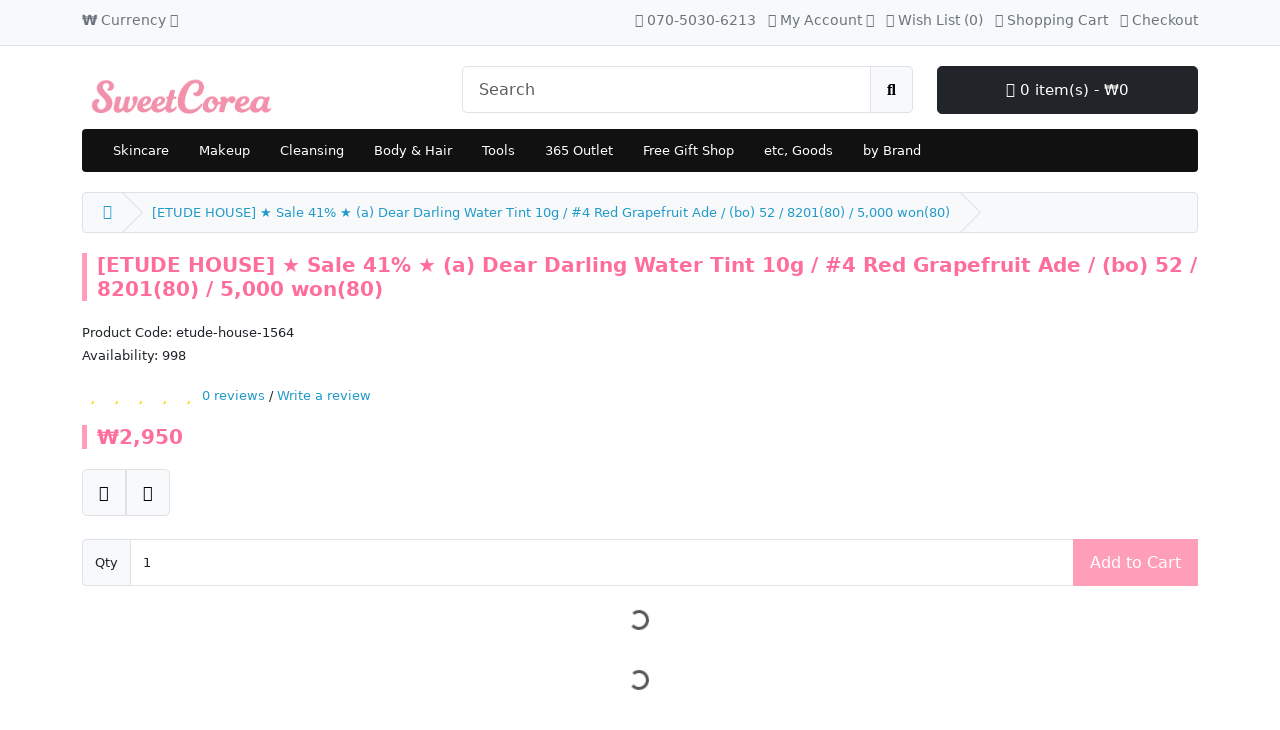

--- FILE ---
content_type: text/html; charset=utf-8
request_url: https://www.sweetcorea.com/index.php?route=product/product&product_id=2005478
body_size: 10711
content:
<!DOCTYPE html>
<html dir="ltr" lang="en">
<head>
  <meta charset="UTF-8"/>
  <meta name="viewport" content="width=device-width, initial-scale=1">
  <meta http-equiv="X-UA-Compatible" content="IE=edge">
  <title>[ETUDE HOUSE] ★ Sale 41% ★ (a) Dear Darling Water Tint 10g / #4 Red Grapefruit Ade / (bo) 52 / 8201(80) / 5,000 won(80)</title>
  <base href="https://sweetcorea.com/"/>
      <script src="catalog/view/javascript/jquery/jquery-3.7.1.min.js" type="text/javascript"></script>
  <link href="catalog/view/stylesheet/bootstrap.css" type="text/css" rel="stylesheet" media="screen"/>
  <link href="catalog/view/stylesheet/fonts/fontawesome/css/all.min.css" rel="stylesheet" type="text/css"/>
  <link href="catalog/view/stylesheet/stylesheet.css" type="text/css" rel="stylesheet"/>
  <script src="catalog/view/javascript/common.js" type="text/javascript"></script>
      <link rel="icon" href="https://sweetcorea.com/image/catalog/data/000NOTICE/파비콘.png" type="image/png">
        <link href="catalog/view/javascript/jquery/magnific/magnific-popup.css" type="text/css" rel="stylesheet" media="screen"/>
      <link href="extension/paypal/catalog/view/stylesheet/paypal.css" type="text/css" rel="stylesheet" media="screen"/>
        <script src="catalog/view/javascript/jquery/magnific/jquery.magnific-popup.min.js" type="text/javascript"></script>
      <script src="https://pay.google.com/gp/p/js/pay.js" type="text/javascript"></script>
      <script src="extension/paypal/catalog/view/javascript/paypal.js?page_code=product&separator=." type="text/javascript"></script>
        <link href="https://sweetcorea.com/en-gb/product/etude-house-sale-41-a-dear-darling-water-tint-10g-4-red-grapefruit-ade-bo-52-8201-80-5-000-won-80" rel="canonical"/>
    <link href="catalog/view/stylesheet/owl.carousel.min.css" rel="stylesheet" type="text/css" />
<script src="catalog/view/javascript/owl.carousel.min.js"></script>
</head>
<body>
<div id="container">
  <div id="alert"></div>
  <nav id="top">
    <div class="container">
      <div class="row">
        <div class="col-4">
          <ul class="list-inline">
            <li class="list-inline-item me-3">  <form id="form-currency" action="https://sweetcorea.com/en-gb?route=common/currency.save" method="post" data-oc-toggle="ajax">
    <div class="dropdown"><a href="#" data-bs-toggle="dropdown" class="dropdown-toggle"><strong>₩</strong> <span class="d-none d-md-inline">Currency</span> <i class="fa-solid fa-caret-down"></i></a>
      <ul class="dropdown-menu">
                              <li><a href="EUR" class="dropdown-item">€ Euro</a></li>
                                        <li><a href="JPY" class="dropdown-item">¥ Japanese Yen</a></li>
                                        <li><a href="KRW" class="dropdown-item">₩ Korean Won</a></li>
                                        <li><a href="GBP" class="dropdown-item">£ Pound Sterling</a></li>
                                        <li><a href="SGD" class="dropdown-item">S$ Singapore Dollar</a></li>
                                        <li><a href="USD" class="dropdown-item">$ US Dollar</a></li>
                        </ul>
    </div>
    <input type="hidden" name="code" value=""/>
    <input type="hidden" name="redirect" value="https://sweetcorea.com/product/etude-house-sale-41-a-dear-darling-water-tint-10g-4-red-grapefruit-ade-bo-52-8201-80-5-000-won-80"/>
  </form>
</li>
            <li class="list-inline-item"></li>
          </ul>
        </div>
        <div class="col text-end">
          <ul class="list-inline">
            <li class="list-inline-item"><a href="https://sweetcorea.com/en-gb?route=information/contact"><i class="fa-solid fa-phone"></i> <span class="d-none d-lg-inline">070-5030-6213</span></a></li>
            <li class="list-inline-item">
              <div class="dropdown">
                <a href="#" class="dropdown-toggle" data-bs-toggle="dropdown"><i class="fa-solid fa-user"></i> <span class="d-none d-lg-inline">My Account</span> <i class="fa-solid fa-caret-down"></i></a>
                <ul class="dropdown-menu dropdown-menu-right">
                                      <li><a href="https://sweetcorea.com/en-gb?route=account/register" class="dropdown-item">Register</a></li>
                    <li><a href="https://sweetcorea.com/en-gb?route=account/login" class="dropdown-item">Login</a></li>
                                  </ul>
              </div>
            </li>
            <li class="list-inline-item"><a href="https://sweetcorea.com/en-gb?route=account/wishlist" id="wishlist-total" title="Wish List (0)"><i class="fa-solid fa-heart"></i> <span class="d-none d-lg-inline">Wish List (0)</span></a></li>
            <li class="list-inline-item"><a href="https://sweetcorea.com/en-gb?route=checkout/cart" title="Shopping Cart"><i class="fa-solid fa-cart-shopping"></i> <span class="d-none d-lg-inline">Shopping Cart</span></a></li>
            <li class="list-inline-item"><a href="https://sweetcorea.com/en-gb?route=checkout/checkout" title="Checkout"><i class="fa-solid fa-share"></i> <span class="d-none d-lg-inline">Checkout</span></a></li>
          </ul>
        </div>
      </div>
    </div>
  </nav>
  <header>
    <div class="container">
      <div class="row">
        <div class="col-md-3 col-lg-4">
          <div id="logo">
                          <a href="https://sweetcorea.com/en-gb?route=common/home"><img src="https://sweetcorea.com/image/catalog/data/000NOTICE/로고.png" title="SweetCorea" alt="SweetCorea" class="img-fluid"/></a>
                      </div>
        </div>
        <div class="col-md-5"><form action="https://sweetcorea.com/en-gb?route=common/search.redirect" method="post" class="input-group mb-3">
	<input type="text" name="search" value="" placeholder="Search" class="form-control form-control-lg"/>
	<button type="submit" class="btn btn-light btn-lg"><i class="fa-solid fa-magnifying-glass"></i></button>
</form>
</div>
        <div id="cart" class="col-md-4 col-lg-3 mb-2"><div class="dropdown d-grid">
  <button type="button" data-bs-toggle="dropdown" class="btn btn-lg btn-dark d-block dropdown-toggle"><i class="fa-solid fa-cart-shopping"></i> 0 item(s) - ₩0</button>
  <ul class="dropdown-menu dropdown-menu-end p-2">
          <li class="text-center p-4">Your shopping cart is empty!</li>
      </ul>
</div></div>
      </div>
    </div>
  </header>
  <main>
      <div class="container">
    <nav id="menu" class="navbar navbar-expand-lg bg-primary">
      <div id="category" class="d-block d-sm-block d-lg-none">Categories</div>
      <button type="button" data-bs-toggle="collapse" data-bs-target="#navbar-menu" class="navbar-toggler d-lg-none"><i class="fa-solid fa-bars"></i></button>
      <div id="navbar-menu" class="collapse navbar-collapse">
        <ul class="nav navbar-nav">
                                                                                                              <li class="nav-item dropdown"><a href="https://sweetcorea.com/en-gb/catalog?path=59" class="nav-link dropdown-toggle" data-bs-toggle="dropdown">Skincare</a>
                <div class="dropdown-menu dropdown-column-3">
                  <div class="dropdown-inner">
                                          <ul class="list-unstyled">
                                                  <li><a href="https://sweetcorea.com/en-gb/catalog?path=59_457" class="dropdown-item">Acne & Trouble</a></li>
                                                  <li><a href="https://sweetcorea.com/en-gb/catalog?path=59_78" class="dropdown-item">Brightening & Special Care</a></li>
                                                  <li><a href="https://sweetcorea.com/en-gb/catalog?path=59_72" class="dropdown-item">Cream & Gel</a></li>
                                                  <li><a href="https://sweetcorea.com/en-gb/catalog?path=59_71" class="dropdown-item">Essence & Serum</a></li>
                                                  <li><a href="https://sweetcorea.com/en-gb/catalog?path=59_73" class="dropdown-item">Eye & Lip Care</a></li>
                                              </ul>
                                          <ul class="list-unstyled">
                                                  <li><a href="https://sweetcorea.com/en-gb/catalog?path=59_70" class="dropdown-item">Lotion & Emulsion</a></li>
                                                  <li><a href="https://sweetcorea.com/en-gb/catalog?path=59_74" class="dropdown-item">Mask Sheet & Pad</a></li>
                                                  <li><a href="https://sweetcorea.com/en-gb/catalog?path=59_75" class="dropdown-item">Massage & Sleeping Pack</a></li>
                                                  <li><a href="https://sweetcorea.com/en-gb/catalog?path=59_79" class="dropdown-item">Men</a></li>
                                                  <li><a href="https://sweetcorea.com/en-gb/catalog?path=59_76" class="dropdown-item">Mist & Multi Stick</a></li>
                                              </ul>
                                          <ul class="list-unstyled">
                                                  <li><a href="https://sweetcorea.com/en-gb/catalog?path=59_430" class="dropdown-item">Neck & Mask Pack</a></li>
                                                  <li><a href="https://sweetcorea.com/en-gb/catalog?path=59_459" class="dropdown-item">Powder</a></li>
                                                  <li><a href="https://sweetcorea.com/en-gb/catalog?path=59_80" class="dropdown-item">Set Item</a></li>
                                                  <li><a href="https://sweetcorea.com/en-gb/catalog?path=59_69" class="dropdown-item">Skin Toner</a></li>
                                                  <li><a href="https://sweetcorea.com/en-gb/catalog?path=59_77" class="dropdown-item">Sun Care</a></li>
                                              </ul>
                                      </div>
                  <ul class="list-unstyled">
                    <li>
                      <hr class="dropdown-divider">
                    </li>
                    <li><a href="https://sweetcorea.com/en-gb/catalog?path=59" class="dropdown-item">Show All Skincare</a></li>
                  </ul>
                </div>
              </li>
                                                                                                                          <li class="nav-item dropdown"><a href="https://sweetcorea.com/en-gb/catalog?path=60" class="nav-link dropdown-toggle" data-bs-toggle="dropdown">Makeup</a>
                <div class="dropdown-menu dropdown-column-3">
                  <div class="dropdown-inner">
                                          <ul class="list-unstyled">
                                                  <li><a href="https://sweetcorea.com/en-gb/catalog?path=60_81" class="dropdown-item">BB & CC Cream</a></li>
                                                  <li><a href="https://sweetcorea.com/en-gb/catalog?path=60_86" class="dropdown-item">Cheek & Blusher</a></li>
                                                  <li><a href="https://sweetcorea.com/en-gb/catalog?path=60_88" class="dropdown-item">Eye</a></li>
                                                  <li><a href="https://sweetcorea.com/en-gb/catalog?path=60_82" class="dropdown-item">Foundation & Cushion</a></li>
                                                  <li><a href="https://sweetcorea.com/en-gb/catalog?path=60_87" class="dropdown-item">Highlighter</a></li>
                                              </ul>
                                          <ul class="list-unstyled">
                                                  <li><a href="https://sweetcorea.com/en-gb/catalog?path=60_89" class="dropdown-item">Lip</a></li>
                                                  <li><a href="https://sweetcorea.com/en-gb/catalog?path=60_85" class="dropdown-item">Makeup Base</a></li>
                                                  <li><a href="https://sweetcorea.com/en-gb/catalog?path=60_114" class="dropdown-item">Men</a></li>
                                                  <li><a href="https://sweetcorea.com/en-gb/catalog?path=60_90" class="dropdown-item">Nail</a></li>
                                                  <li><a href="https://sweetcorea.com/en-gb/catalog?path=60_83" class="dropdown-item">Powder & Pact</a></li>
                                              </ul>
                                          <ul class="list-unstyled">
                                                  <li><a href="https://sweetcorea.com/en-gb/catalog?path=60_84" class="dropdown-item">Primers</a></li>
                                                  <li><a href="https://sweetcorea.com/en-gb/catalog?path=60_91" class="dropdown-item">Set Item</a></li>
                                              </ul>
                                      </div>
                  <ul class="list-unstyled">
                    <li>
                      <hr class="dropdown-divider">
                    </li>
                    <li><a href="https://sweetcorea.com/en-gb/catalog?path=60" class="dropdown-item">Show All Makeup</a></li>
                  </ul>
                </div>
              </li>
                                                                                                                          <li class="nav-item dropdown"><a href="https://sweetcorea.com/en-gb/catalog?path=61" class="nav-link dropdown-toggle" data-bs-toggle="dropdown">Cleansing</a>
                <div class="dropdown-menu dropdown-column-3">
                  <div class="dropdown-inner">
                                          <ul class="list-unstyled">
                                                  <li><a href="https://sweetcorea.com/en-gb/catalog?path=61_458" class="dropdown-item">Acne & Trouble</a></li>
                                                  <li><a href="https://sweetcorea.com/en-gb/catalog?path=61_524" class="dropdown-item">Cream Cleanser</a></li>
                                                  <li><a href="https://sweetcorea.com/en-gb/catalog?path=61_93" class="dropdown-item">Foam</a></li>
                                                  <li><a href="https://sweetcorea.com/en-gb/catalog?path=61_95" class="dropdown-item">Gel & Balm</a></li>
                                                  <li><a href="https://sweetcorea.com/en-gb/catalog?path=61_97" class="dropdown-item">Lip & Eye</a></li>
                                              </ul>
                                          <ul class="list-unstyled">
                                                  <li><a href="https://sweetcorea.com/en-gb/catalog?path=61_115" class="dropdown-item">Men</a></li>
                                                  <li><a href="https://sweetcorea.com/en-gb/catalog?path=61_92" class="dropdown-item">Oil</a></li>
                                                  <li><a href="https://sweetcorea.com/en-gb/catalog?path=61_101" class="dropdown-item">Pad & Tissue</a></li>
                                                  <li><a href="https://sweetcorea.com/en-gb/catalog?path=61_98" class="dropdown-item">Peeling</a></li>
                                                  <li><a href="https://sweetcorea.com/en-gb/catalog?path=61_456" class="dropdown-item">Powder</a></li>
                                              </ul>
                                          <ul class="list-unstyled">
                                                  <li><a href="https://sweetcorea.com/en-gb/catalog?path=61_100" class="dropdown-item">Scrub</a></li>
                                                  <li><a href="https://sweetcorea.com/en-gb/catalog?path=61_94" class="dropdown-item">Soap</a></li>
                                                  <li><a href="https://sweetcorea.com/en-gb/catalog?path=61_503" class="dropdown-item">Special Set</a></li>
                                                  <li><a href="https://sweetcorea.com/en-gb/catalog?path=61_96" class="dropdown-item">Water</a></li>
                                              </ul>
                                      </div>
                  <ul class="list-unstyled">
                    <li>
                      <hr class="dropdown-divider">
                    </li>
                    <li><a href="https://sweetcorea.com/en-gb/catalog?path=61" class="dropdown-item">Show All Cleansing</a></li>
                  </ul>
                </div>
              </li>
                                                                                                                          <li class="nav-item dropdown"><a href="https://sweetcorea.com/en-gb/catalog?path=62" class="nav-link dropdown-toggle" data-bs-toggle="dropdown">Body & Hair</a>
                <div class="dropdown-menu dropdown-column-2">
                  <div class="dropdown-inner">
                                          <ul class="list-unstyled">
                                                  <li><a href="https://sweetcorea.com/en-gb/catalog?path=62_102" class="dropdown-item">Body Cleanser</a></li>
                                                  <li><a href="https://sweetcorea.com/en-gb/catalog?path=62_103" class="dropdown-item">Body Moisturizing</a></li>
                                                  <li><a href="https://sweetcorea.com/en-gb/catalog?path=62_105" class="dropdown-item">Deodorant</a></li>
                                                  <li><a href="https://sweetcorea.com/en-gb/catalog?path=62_108" class="dropdown-item">Hair Care</a></li>
                                                  <li><a href="https://sweetcorea.com/en-gb/catalog?path=62_109" class="dropdown-item">Hair Styling</a></li>
                                              </ul>
                                          <ul class="list-unstyled">
                                                  <li><a href="https://sweetcorea.com/en-gb/catalog?path=62_104" class="dropdown-item">Hand & Foot</a></li>
                                                  <li><a href="https://sweetcorea.com/en-gb/catalog?path=62_110" class="dropdown-item">Massage</a></li>
                                                  <li><a href="https://sweetcorea.com/en-gb/catalog?path=62_107" class="dropdown-item">Rinse & Conditioner</a></li>
                                                  <li><a href="https://sweetcorea.com/en-gb/catalog?path=62_106" class="dropdown-item">Shampoo</a></li>
                                                  <li><a href="https://sweetcorea.com/en-gb/catalog?path=62_504" class="dropdown-item">Special Set</a></li>
                                              </ul>
                                      </div>
                  <ul class="list-unstyled">
                    <li>
                      <hr class="dropdown-divider">
                    </li>
                    <li><a href="https://sweetcorea.com/en-gb/catalog?path=62" class="dropdown-item">Show All Body & Hair</a></li>
                  </ul>
                </div>
              </li>
                                                                                                                          <li class="nav-item dropdown"><a href="https://sweetcorea.com/en-gb/catalog?path=63" class="nav-link dropdown-toggle" data-bs-toggle="dropdown">Tools</a>
                <div class="dropdown-menu dropdown-column-1">
                  <div class="dropdown-inner">
                                          <ul class="list-unstyled">
                                                  <li><a href="https://sweetcorea.com/en-gb/catalog?path=63_111" class="dropdown-item">Makeup Tools</a></li>
                                                  <li><a href="https://sweetcorea.com/en-gb/catalog?path=63_112" class="dropdown-item">Makeup Brushes</a></li>
                                                  <li><a href="https://sweetcorea.com/en-gb/catalog?path=63_113" class="dropdown-item">Accessories</a></li>
                                              </ul>
                                      </div>
                  <ul class="list-unstyled">
                    <li>
                      <hr class="dropdown-divider">
                    </li>
                    <li><a href="https://sweetcorea.com/en-gb/catalog?path=63" class="dropdown-item">Show All Tools</a></li>
                  </ul>
                </div>
              </li>
                                                                                                                          <li class="nav-item dropdown"><a href="https://sweetcorea.com/en-gb/catalog?path=65" class="nav-link dropdown-toggle" data-bs-toggle="dropdown">365 Outlet</a>
                <div class="dropdown-menu dropdown-column-1">
                  <div class="dropdown-inner">
                                          <ul class="list-unstyled">
                                                  <li><a href="https://sweetcorea.com/en-gb/catalog?path=65_412" class="dropdown-item">Flea market</a></li>
                                                  <li><a href="https://sweetcorea.com/en-gb/catalog?path=65_432" class="dropdown-item">No Brand</a></li>
                                              </ul>
                                      </div>
                  <ul class="list-unstyled">
                    <li>
                      <hr class="dropdown-divider">
                    </li>
                    <li><a href="https://sweetcorea.com/en-gb/catalog?path=65" class="dropdown-item">Show All 365 Outlet</a></li>
                  </ul>
                </div>
              </li>
                                                                                                                          <li class="nav-item dropdown"><a href="https://sweetcorea.com/en-gb/catalog?path=66" class="nav-link dropdown-toggle" data-bs-toggle="dropdown">Free Gift Shop</a>
                <div class="dropdown-menu dropdown-column-3">
                  <div class="dropdown-inner">
                                          <ul class="list-unstyled">
                                                  <li><a href="https://sweetcorea.com/en-gb/catalog?path=66_119" class="dropdown-item">Body & Hair</a></li>
                                                  <li><a href="https://sweetcorea.com/en-gb/catalog?path=66_118" class="dropdown-item">Cleansing</a></li>
                                                  <li><a href="https://sweetcorea.com/en-gb/catalog?path=66_471" class="dropdown-item">Essence & Serum</a></li>
                                                  <li><a href="https://sweetcorea.com/en-gb/catalog?path=66_470" class="dropdown-item">Lip & Eye Care Goods</a></li>
                                                  <li><a href="https://sweetcorea.com/en-gb/catalog?path=66_117" class="dropdown-item">Makeup</a></li>
                                              </ul>
                                          <ul class="list-unstyled">
                                                  <li><a href="https://sweetcorea.com/en-gb/catalog?path=66_451" class="dropdown-item">Mask & Pack</a></li>
                                                  <li><a href="https://sweetcorea.com/en-gb/catalog?path=66_461" class="dropdown-item">Mask Sheet & Pad</a></li>
                                                  <li><a href="https://sweetcorea.com/en-gb/catalog?path=66_120" class="dropdown-item">Men</a></li>
                                                  <li><a href="https://sweetcorea.com/en-gb/catalog?path=66_452" class="dropdown-item">Set Goods</a></li>
                                                  <li><a href="https://sweetcorea.com/en-gb/catalog?path=66_116" class="dropdown-item">Skincare</a></li>
                                              </ul>
                                          <ul class="list-unstyled">
                                                  <li><a href="https://sweetcorea.com/en-gb/catalog?path=66_469" class="dropdown-item">Sun & Brightening Goods</a></li>
                                              </ul>
                                      </div>
                  <ul class="list-unstyled">
                    <li>
                      <hr class="dropdown-divider">
                    </li>
                    <li><a href="https://sweetcorea.com/en-gb/catalog?path=66" class="dropdown-item">Show All Free Gift Shop</a></li>
                  </ul>
                </div>
              </li>
                                                                                                                          <li class="nav-item dropdown"><a href="https://sweetcorea.com/en-gb/catalog?path=68" class="nav-link dropdown-toggle" data-bs-toggle="dropdown">etc, Goods</a>
                <div class="dropdown-menu dropdown-column-2">
                  <div class="dropdown-inner">
                                          <ul class="list-unstyled">
                                                  <li><a href="https://sweetcorea.com/en-gb/catalog?path=68_404" class="dropdown-item">Dental Care</a></li>
                                                  <li><a href="https://sweetcorea.com/en-gb/catalog?path=68_405" class="dropdown-item">ETC</a></li>
                                                  <li><a href="https://sweetcorea.com/en-gb/catalog?path=68_403" class="dropdown-item">Fashion & Accessory</a></li>
                                                  <li><a href="https://sweetcorea.com/en-gb/catalog?path=68_401" class="dropdown-item">Food</a></li>
                                                  <li><a href="https://sweetcorea.com/en-gb/catalog?path=68_413" class="dropdown-item">Health Care</a></li>
                                              </ul>
                                          <ul class="list-unstyled">
                                                  <li><a href="https://sweetcorea.com/en-gb/catalog?path=68_402" class="dropdown-item">Health Food</a></li>
                                                  <li><a href="https://sweetcorea.com/en-gb/catalog?path=68_400" class="dropdown-item">Household Goods</a></li>
                                                  <li><a href="https://sweetcorea.com/en-gb/catalog?path=68_433" class="dropdown-item">K-Pop</a></li>
                                              </ul>
                                      </div>
                  <ul class="list-unstyled">
                    <li>
                      <hr class="dropdown-divider">
                    </li>
                    <li><a href="https://sweetcorea.com/en-gb/catalog?path=68" class="dropdown-item">Show All etc, Goods</a></li>
                  </ul>
                </div>
              </li>
                                                                                                                          <li class="nav-item dropdown"><a href="https://sweetcorea.com/en-gb/catalog?path=67" class="nav-link dropdown-toggle" data-bs-toggle="dropdown">by Brand</a>
                <div class="dropdown-menu dropdown-column-4">
                  <div class="dropdown-inner">
                                          <ul class="list-unstyled">
                                                  <li><a href="https://sweetcorea.com/en-gb/catalog?path=67_509" class="dropdown-item">12GRABS</a></li>
                                                  <li><a href="https://sweetcorea.com/en-gb/catalog?path=67_250" class="dropdown-item">2080</a></li>
                                                  <li><a href="https://sweetcorea.com/en-gb/catalog?path=67_154" class="dropdown-item">3.C.E</a></li>
                                                  <li><a href="https://sweetcorea.com/en-gb/catalog?path=67_197" class="dropdown-item">3W Clinic</a></li>
                                                  <li><a href="https://sweetcorea.com/en-gb/catalog?path=67_548" class="dropdown-item">3WB</a></li>
                                                  <li><a href="https://sweetcorea.com/en-gb/catalog?path=67_208" class="dropdown-item">9Wishes</a></li>
                                                  <li><a href="https://sweetcorea.com/en-gb/catalog?path=67_155" class="dropdown-item">A.H.C</a></li>
                                                  <li><a href="https://sweetcorea.com/en-gb/catalog?path=67_121" class="dropdown-item">A&#039;pieu</a></li>
                                                  <li><a href="https://sweetcorea.com/en-gb/catalog?path=67_280" class="dropdown-item">Abib</a></li>
                                                  <li><a href="https://sweetcorea.com/en-gb/catalog?path=67_428" class="dropdown-item">Acwell</a></li>
                                                  <li><a href="https://sweetcorea.com/en-gb/catalog?path=67_256" class="dropdown-item">AESTURA</a></li>
                                                  <li><a href="https://sweetcorea.com/en-gb/catalog?path=67_554" class="dropdown-item">AGE20&#039;S</a></li>
                                                  <li><a href="https://sweetcorea.com/en-gb/catalog?path=67_549" class="dropdown-item">AGELAB</a></li>
                                                  <li><a href="https://sweetcorea.com/en-gb/catalog?path=67_178" class="dropdown-item">Am:Tree</a></li>
                                                  <li><a href="https://sweetcorea.com/en-gb/catalog?path=67_290" class="dropdown-item">AMPLEN</a></li>
                                                  <li><a href="https://sweetcorea.com/en-gb/catalog?path=67_481" class="dropdown-item">Angel&#039;s Liquid</a></li>
                                                  <li><a href="https://sweetcorea.com/en-gb/catalog?path=67_213" class="dropdown-item">Anjo</a></li>
                                                  <li><a href="https://sweetcorea.com/en-gb/catalog?path=67_275" class="dropdown-item">Answer19</a></li>
                                                  <li><a href="https://sweetcorea.com/en-gb/catalog?path=67_409" class="dropdown-item">ANUA</a></li>
                                                  <li><a href="https://sweetcorea.com/en-gb/catalog?path=67_169" class="dropdown-item">April Skin</a></li>
                                                  <li><a href="https://sweetcorea.com/en-gb/catalog?path=67_511" class="dropdown-item">ARENCIA</a></li>
                                                  <li><a href="https://sweetcorea.com/en-gb/catalog?path=67_475" class="dropdown-item">ARIBELL</a></li>
                                                  <li><a href="https://sweetcorea.com/en-gb/catalog?path=67_547" class="dropdown-item">AROCELL</a></li>
                                                  <li><a href="https://sweetcorea.com/en-gb/catalog?path=67_557" class="dropdown-item">AROTOLOGY</a></li>
                                                  <li><a href="https://sweetcorea.com/en-gb/catalog?path=67_300" class="dropdown-item">ASPASIA</a></li>
                                                  <li><a href="https://sweetcorea.com/en-gb/catalog?path=67_211" class="dropdown-item">ATOPALM</a></li>
                                                  <li><a href="https://sweetcorea.com/en-gb/catalog?path=67_257" class="dropdown-item">avajar</a></li>
                                                  <li><a href="https://sweetcorea.com/en-gb/catalog?path=67_302" class="dropdown-item">AXIS-Y</a></li>
                                                  <li><a href="https://sweetcorea.com/en-gb/catalog?path=67_152" class="dropdown-item">Banila Co</a></li>
                                                  <li><a href="https://sweetcorea.com/en-gb/catalog?path=67_199" class="dropdown-item">BANOBAGI</a></li>
                                                  <li><a href="https://sweetcorea.com/en-gb/catalog?path=67_184" class="dropdown-item">BEAUTE COSMETIC</a></li>
                                                  <li><a href="https://sweetcorea.com/en-gb/catalog?path=67_207" class="dropdown-item">Beauty of Joseon</a></li>
                                                  <li><a href="https://sweetcorea.com/en-gb/catalog/BEAUTYDRAMA" class="dropdown-item">BEAUTYDRAMA</a></li>
                                                  <li><a href="https://sweetcorea.com/en-gb/catalog?path=67_295" class="dropdown-item">Bellflower</a></li>
                                                  <li><a href="https://sweetcorea.com/en-gb/catalog?path=67_156" class="dropdown-item">Benton</a></li>
                                                  <li><a href="https://sweetcorea.com/en-gb/catalog?path=67_240" class="dropdown-item">BEPLAIN</a></li>
                                                  <li><a href="https://sweetcorea.com/en-gb/catalog?path=67_236" class="dropdown-item">Bergamo</a></li>
                                                  <li><a href="https://sweetcorea.com/en-gb/catalog?path=67_202" class="dropdown-item">BIODANCE</a></li>
                                                  <li><a href="https://sweetcorea.com/en-gb/catalog?path=67_219" class="dropdown-item">BIOHEAL BOH</a></li>
                                                  <li><a href="https://sweetcorea.com/en-gb/catalog?path=67_173" class="dropdown-item">BNBG</a></li>
                                                  <li><a href="https://sweetcorea.com/en-gb/catalog?path=67_276" class="dropdown-item">BONNYHILL</a></li>
                                                  <li><a href="https://sweetcorea.com/en-gb/catalog?path=67_426" class="dropdown-item">BRINGGREEN</a></li>
                                                  <li><a href="https://sweetcorea.com/en-gb/catalog?path=67_449" class="dropdown-item">buleebang</a></li>
                                                  <li><a href="https://sweetcorea.com/en-gb/catalog?path=67_122" class="dropdown-item">C-K-D</a></li>
                                                  <li><a href="https://sweetcorea.com/en-gb/catalog?path=67_553" class="dropdown-item">CARENOLOGY95</a></li>
                                                  <li><a href="https://sweetcorea.com/en-gb/catalog?path=67_559" class="dropdown-item">Catch tinniping</a></li>
                                                  <li><a href="https://sweetcorea.com/en-gb/catalog?path=67_526" class="dropdown-item">Catrin</a></li>
                                                  <li><a href="https://sweetcorea.com/en-gb/catalog?path=67_533" class="dropdown-item">CELIMAX</a></li>
                                                  <li><a href="https://sweetcorea.com/en-gb/catalog?path=67_531" class="dropdown-item">Cell Fusion C</a></li>
                                                  <li><a href="https://sweetcorea.com/en-gb/catalog?path=67_493" class="dropdown-item">Cellbenew</a></li>
                                                  <li><a href="https://sweetcorea.com/en-gb/catalog?path=67_460" class="dropdown-item">CH THREE</a></li>
                                                  <li><a href="https://sweetcorea.com/en-gb/catalog?path=67_422" class="dropdown-item">CHANGEFIT</a></li>
                                                  <li><a href="https://sweetcorea.com/en-gb/catalog?path=67_195" class="dropdown-item">CHICA Y CHICO</a></li>
                                                  <li><a href="https://sweetcorea.com/en-gb/catalog?path=67_464" class="dropdown-item">Chong Kun Dang</a></li>
                                                  <li><a href="https://sweetcorea.com/en-gb/catalog?path=67_125" class="dropdown-item">Ciracle</a></li>
                                                  <li><a href="https://sweetcorea.com/en-gb/catalog?path=67_454" class="dropdown-item">CLABIANE</a></li>
                                                  <li><a href="https://sweetcorea.com/en-gb/catalog?path=67_151" class="dropdown-item">CLIO</a></li>
                                                  <li><a href="https://sweetcorea.com/en-gb/catalog?path=67_254" class="dropdown-item">Cloud 9</a></li>
                                                  <li><a href="https://sweetcorea.com/en-gb/catalog?path=67_168" class="dropdown-item">CNP</a></li>
                                                  <li><a href="https://sweetcorea.com/en-gb/catalog?path=67_277" class="dropdown-item">common labs</a></li>
                                                  <li><a href="https://sweetcorea.com/en-gb/catalog?path=67_521" class="dropdown-item">CORALHAZE</a></li>
                                                  <li><a href="https://sweetcorea.com/en-gb/catalog?path=67_187" class="dropdown-item">Coreana</a></li>
                                                  <li><a href="https://sweetcorea.com/en-gb/catalog?path=67_172" class="dropdown-item">COSRX</a></li>
                                                  <li><a href="https://sweetcorea.com/en-gb/catalog?path=67_466" class="dropdown-item">COSTOK</a></li>
                                                  <li><a href="https://sweetcorea.com/en-gb/catalog?path=67_441" class="dropdown-item">Cre8skin</a></li>
                                                  <li><a href="https://sweetcorea.com/en-gb/catalog?path=67_237" class="dropdown-item">CREMORLAB</a></li>
                                                  <li><a href="https://sweetcorea.com/en-gb/catalog?path=67_144" class="dropdown-item">d&#039;Alba</a></li>
                                                  <li><a href="https://sweetcorea.com/en-gb/catalog?path=67_497" class="dropdown-item">Daejeon Top</a></li>
                                                  <li><a href="https://sweetcorea.com/en-gb/catalog?path=67_505" class="dropdown-item">DAEKYUNG</a></li>
                                                  <li><a href="https://sweetcorea.com/en-gb/catalog?path=67_243" class="dropdown-item">Daeng Gi Meo Ri</a></li>
                                                  <li><a href="https://sweetcorea.com/en-gb/catalog?path=67_157" class="dropdown-item">Danahan</a></li>
                                                  <li><a href="https://sweetcorea.com/en-gb/catalog?path=67_525" class="dropdown-item">DAYCELL</a></li>
                                                  <li><a href="https://sweetcorea.com/en-gb/catalog?path=67_462" class="dropdown-item">Daycell Bio</a></li>
                                                  <li><a href="https://sweetcorea.com/en-gb/catalog?path=67_495" class="dropdown-item">demeyere</a></li>
                                                  <li><a href="https://sweetcorea.com/en-gb/catalog?path=67_310" class="dropdown-item">DEOPROCE</a></li>
                                                  <li><a href="https://sweetcorea.com/en-gb/catalog?path=67_200" class="dropdown-item">Derma:B</a></li>
                                                  <li><a href="https://sweetcorea.com/en-gb/catalog?path=67_492" class="dropdown-item">DERMATORY</a></li>
                                                  <li><a href="https://sweetcorea.com/en-gb/catalog?path=67_180" class="dropdown-item">DEWYTREE</a></li>
                                                  <li><a href="https://sweetcorea.com/en-gb/catalog?path=67_501" class="dropdown-item">DOMINAS</a></li>
                                              </ul>
                                          <ul class="list-unstyled">
                                                  <li><a href="https://sweetcorea.com/en-gb/catalog?path=67_502" class="dropdown-item">DONG-A PHARM</a></li>
                                                  <li><a href="https://sweetcorea.com/en-gb/catalog?path=67_486" class="dropdown-item">DongKwang</a></li>
                                                  <li><a href="https://sweetcorea.com/en-gb/catalog?path=67_230" class="dropdown-item">DONGSUNG</a></li>
                                                  <li><a href="https://sweetcorea.com/en-gb/catalog?path=67_490" class="dropdown-item">Double & Zero</a></li>
                                                  <li><a href="https://sweetcorea.com/en-gb/catalog?path=67_508" class="dropdown-item">DR. BIO</a></li>
                                                  <li><a href="https://sweetcorea.com/en-gb/catalog?path=67_523" class="dropdown-item">DR.ALTHEA</a></li>
                                                  <li><a href="https://sweetcorea.com/en-gb/catalog?path=67_305" class="dropdown-item">Dr.Ceuracle</a></li>
                                                  <li><a href="https://sweetcorea.com/en-gb/catalog?path=67_522" class="dropdown-item">Dr.CPU</a></li>
                                                  <li><a href="https://sweetcorea.com/en-gb/catalog?path=67_196" class="dropdown-item">Dr.G</a></li>
                                                  <li><a href="https://sweetcorea.com/en-gb/catalog?path=67_126" class="dropdown-item">Dr.Jart</a></li>
                                                  <li><a href="https://sweetcorea.com/en-gb/catalog?path=67_299" class="dropdown-item">Dr.MeLoSo</a></li>
                                                  <li><a href="https://sweetcorea.com/en-gb/catalog?path=67_418" class="dropdown-item">Dr.Oracle</a></li>
                                                  <li><a href="https://sweetcorea.com/en-gb/catalog?path=67_540" class="dropdown-item">Dr.Pepti+</a></li>
                                                  <li><a href="https://sweetcorea.com/en-gb/catalog?path=67_545" class="dropdown-item">Dr.wonder</a></li>
                                                  <li><a href="https://sweetcorea.com/en-gb/catalog?path=67_498" class="dropdown-item">Dreamcorp</a></li>
                                                  <li><a href="https://sweetcorea.com/en-gb/catalog?path=67_535" class="dropdown-item">ECTOIN</a></li>
                                                  <li><a href="https://sweetcorea.com/en-gb/catalog?path=67_226" class="dropdown-item">ekeL</a></li>
                                                  <li><a href="https://sweetcorea.com/en-gb/catalog?path=67_293" class="dropdown-item">ELASTINE</a></li>
                                                  <li><a href="https://sweetcorea.com/en-gb/catalog?path=67_425" class="dropdown-item">ElishaCoy</a></li>
                                                  <li><a href="https://sweetcorea.com/en-gb/catalog?path=67_124" class="dropdown-item">Elizavecca</a></li>
                                                  <li><a href="https://sweetcorea.com/en-gb/catalog?path=67_482" class="dropdown-item">Enprani</a></li>
                                                  <li><a href="https://sweetcorea.com/en-gb/catalog?path=67_510" class="dropdown-item">ENS</a></li>
                                                  <li><a href="https://sweetcorea.com/en-gb/catalog?path=67_218" class="dropdown-item">Eshumi</a></li>
                                                  <li><a href="https://sweetcorea.com/en-gb/catalog?path=67_166" class="dropdown-item">espoir</a></li>
                                                  <li><a href="https://sweetcorea.com/en-gb/catalog?path=67_455" class="dropdown-item">esthemax</a></li>
                                                  <li><a href="https://sweetcorea.com/en-gb/catalog?path=67_192" class="dropdown-item">eSTHETIC House</a></li>
                                                  <li><a href="https://sweetcorea.com/en-gb/catalog?path=67_128" class="dropdown-item">Etude House</a></li>
                                                  <li><a href="https://sweetcorea.com/en-gb/catalog?path=67_244" class="dropdown-item">FACE REVOLUTION</a></li>
                                                  <li><a href="https://sweetcorea.com/en-gb/catalog?path=67_465" class="dropdown-item">FARMIC</a></li>
                                                  <li><a href="https://sweetcorea.com/en-gb/catalog?path=67_134" class="dropdown-item">Farmstay</a></li>
                                                  <li><a href="https://sweetcorea.com/en-gb/catalog?path=67_499" class="dropdown-item">feelxo</a></li>
                                                  <li><a href="https://sweetcorea.com/en-gb/catalog?path=67_252" class="dropdown-item">FELD</a></li>
                                                  <li><a href="https://sweetcorea.com/en-gb/catalog?path=67_274" class="dropdown-item">FINO</a></li>
                                                  <li><a href="https://sweetcorea.com/en-gb/catalog?path=67_431" class="dropdown-item">Foellie</a></li>
                                                  <li><a href="https://sweetcorea.com/en-gb/catalog?path=67_249" class="dropdown-item">FORENCOS</a></li>
                                                  <li><a href="https://sweetcorea.com/en-gb/catalog?path=67_513" class="dropdown-item">GD11</a></li>
                                                  <li><a href="https://sweetcorea.com/en-gb/catalog?path=67_271" class="dropdown-item">Gik</a></li>
                                                  <li><a href="https://sweetcorea.com/en-gb/catalog?path=67_255" class="dropdown-item">GOODAL</a></li>
                                                  <li><a href="https://sweetcorea.com/en-gb/catalog?path=67_306" class="dropdown-item">GOONGBE</a></li>
                                                  <li><a href="https://sweetcorea.com/en-gb/catalog?path=67_198" class="dropdown-item">GRAYMELIN</a></li>
                                                  <li><a href="https://sweetcorea.com/en-gb/catalog?path=67_136" class="dropdown-item">GUERISSON</a></li>
                                                  <li><a href="https://sweetcorea.com/en-gb/catalog?path=67_317" class="dropdown-item">H2 SKIN</a></li>
                                                  <li><a href="https://sweetcorea.com/en-gb/catalog?path=67_153" class="dropdown-item">HAN SKIN</a></li>
                                                  <li><a href="https://sweetcorea.com/en-gb/catalog?path=67_445" class="dropdown-item">Hanmi</a></li>
                                                  <li><a href="https://sweetcorea.com/en-gb/catalog?path=67_182" class="dropdown-item">Hanyul</a></li>
                                                  <li><a href="https://sweetcorea.com/en-gb/catalog?path=67_279" class="dropdown-item">Happy Bath</a></li>
                                                  <li><a href="https://sweetcorea.com/en-gb/catalog?path=67_477" class="dropdown-item">haruharu wonder</a></li>
                                                  <li><a href="https://sweetcorea.com/en-gb/catalog?path=67_500" class="dropdown-item">HARUON</a></li>
                                                  <li><a href="https://sweetcorea.com/en-gb/catalog?path=67_434" class="dropdown-item">HEALOINE</a></li>
                                                  <li><a href="https://sweetcorea.com/en-gb/catalog?path=67_258" class="dropdown-item">heimish</a></li>
                                                  <li><a href="https://sweetcorea.com/en-gb/catalog?path=67_161" class="dropdown-item">HERA</a></li>
                                                  <li><a href="https://sweetcorea.com/en-gb/catalog?path=67_298" class="dropdown-item">HEXKIN</a></li>
                                                  <li><a href="https://sweetcorea.com/en-gb/catalog?path=67_463" class="dropdown-item">HIMENA</a></li>
                                                  <li><a href="https://sweetcorea.com/en-gb/catalog?path=67_130" class="dropdown-item">Holika Holika</a></li>
                                                  <li><a href="https://sweetcorea.com/en-gb/catalog?path=67_145" class="dropdown-item">Hope Girl</a></li>
                                                  <li><a href="https://sweetcorea.com/en-gb/catalog?path=67_231" class="dropdown-item">Huksamsoo</a></li>
                                                  <li><a href="https://sweetcorea.com/en-gb/catalog?path=67_560" class="dropdown-item">Hurum</a></li>
                                                  <li><a href="https://sweetcorea.com/en-gb/catalog?path=67_188" class="dropdown-item">Huxley</a></li>
                                                  <li><a href="https://sweetcorea.com/en-gb/catalog?path=67_201" class="dropdown-item">HYGGEE</a></li>
                                                  <li><a href="https://sweetcorea.com/en-gb/catalog?path=67_259" class="dropdown-item">I&#039;m from</a></li>
                                                  <li><a href="https://sweetcorea.com/en-gb/catalog?path=67_437" class="dropdown-item">Il-YANG PHARM</a></li>
                                                  <li><a href="https://sweetcorea.com/en-gb/catalog?path=67_174" class="dropdown-item">ILLIYOON</a></li>
                                                  <li><a href="https://sweetcorea.com/en-gb/catalog?path=67_229" class="dropdown-item">ILSO</a></li>
                                                  <li><a href="https://sweetcorea.com/en-gb/catalog?path=67_429" class="dropdown-item">innerb</a></li>
                                                  <li><a href="https://sweetcorea.com/en-gb/catalog?path=67_131" class="dropdown-item">innisfree</a></li>
                                                  <li><a href="https://sweetcorea.com/en-gb/catalog?path=67_158" class="dropdown-item">IOPE</a></li>
                                                  <li><a href="https://sweetcorea.com/en-gb/catalog?path=67_224" class="dropdown-item">ISNTREE</a></li>
                                                  <li><a href="https://sweetcorea.com/en-gb/catalog?path=67_132" class="dropdown-item">It&#039;s Skin</a></li>
                                                  <li><a href="https://sweetcorea.com/en-gb/catalog?path=67_541" class="dropdown-item">Jahwangsu</a></li>
                                                  <li><a href="https://sweetcorea.com/en-gb/catalog?path=67_238" class="dropdown-item">JAYJUN</a></li>
                                                  <li><a href="https://sweetcorea.com/en-gb/catalog?path=67_307" class="dropdown-item">JIGOTT</a></li>
                                                  <li><a href="https://sweetcorea.com/en-gb/catalog?path=67_479" class="dropdown-item">JM FNC CO.,LTD</a></li>
                                                  <li><a href="https://sweetcorea.com/en-gb/catalog?path=67_416" class="dropdown-item">jmella</a></li>
                                                  <li><a href="https://sweetcorea.com/en-gb/catalog?path=67_194" class="dropdown-item">JMsolution</a></li>
                                                  <li><a href="https://sweetcorea.com/en-gb/catalog?path=67_527" class="dropdown-item">JS COSMETICS</a></li>
                                                  <li><a href="https://sweetcorea.com/en-gb/catalog?path=67_191" class="dropdown-item">JUNG SAEM MOOL</a></li>
                                                  <li><a href="https://sweetcorea.com/en-gb/catalog?path=67_309" class="dropdown-item">K-SECRET</a></li>
                                                  <li><a href="https://sweetcorea.com/en-gb/catalog?path=67_313" class="dropdown-item">KAHI</a></li>
                                                  <li><a href="https://sweetcorea.com/en-gb/catalog?path=67_551" class="dropdown-item">KAINE</a></li>
                                              </ul>
                                          <ul class="list-unstyled">
                                                  <li><a href="https://sweetcorea.com/en-gb/catalog?path=67_291" class="dropdown-item">KARADIUM</a></li>
                                                  <li><a href="https://sweetcorea.com/en-gb/catalog?path=67_216" class="dropdown-item">Kerasys</a></li>
                                                  <li><a href="https://sweetcorea.com/en-gb/catalog?path=67_474" class="dropdown-item">KIRKLAND</a></li>
                                                  <li><a href="https://sweetcorea.com/en-gb/catalog?path=67_448" class="dropdown-item">Kissera</a></li>
                                                  <li><a href="https://sweetcorea.com/en-gb/catalog?path=67_233" class="dropdown-item">KISSMUSES</a></li>
                                                  <li><a href="https://sweetcorea.com/en-gb/catalog?path=67_506" class="dropdown-item">KKALKKUMI ART</a></li>
                                                  <li><a href="https://sweetcorea.com/en-gb/catalog?path=67_260" class="dropdown-item">Klairs</a></li>
                                                  <li><a href="https://sweetcorea.com/en-gb/catalog?path=67_215" class="dropdown-item">KLAVUU</a></li>
                                                  <li><a href="https://sweetcorea.com/en-gb/catalog?path=67_210" class="dropdown-item">KM Pharmaceutical</a></li>
                                                  <li><a href="https://sweetcorea.com/en-gb/catalog?path=67_232" class="dropdown-item">KOELCIA</a></li>
                                                  <li><a href="https://sweetcorea.com/en-gb/catalog?path=67_251" class="dropdown-item">koelf</a></li>
                                                  <li><a href="https://sweetcorea.com/en-gb/catalog?path=67_141" class="dropdown-item">kolonpharm</a></li>
                                                  <li><a href="https://sweetcorea.com/en-gb/catalog?path=67_528" class="dropdown-item">KOREA RED GINSENG</a></li>
                                                  <li><a href="https://sweetcorea.com/en-gb/catalog?path=67_529" class="dropdown-item">KOREAN RED GINSENG</a></li>
                                                  <li><a href="https://sweetcorea.com/en-gb/catalog?path=67_176" class="dropdown-item">Krave Beauty</a></li>
                                                  <li><a href="https://sweetcorea.com/en-gb/catalog?path=67_438" class="dropdown-item">KwangDong</a></li>
                                                  <li><a href="https://sweetcorea.com/en-gb/catalog?path=67_480" class="dropdown-item">Kyungnampharm</a></li>
                                                  <li><a href="https://sweetcorea.com/en-gb/catalog?path=67_536" class="dropdown-item">LABOTTACH</a></li>
                                                  <li><a href="https://sweetcorea.com/en-gb/catalog?path=67_245" class="dropdown-item">LADOR</a></li>
                                                  <li><a href="https://sweetcorea.com/en-gb/catalog?path=67_544" class="dropdown-item">LAGOM</a></li>
                                                  <li><a href="https://sweetcorea.com/en-gb/catalog?path=67_133" class="dropdown-item">Laneige</a></li>
                                                  <li><a href="https://sweetcorea.com/en-gb/catalog?path=67_261" class="dropdown-item">Leaders</a></li>
                                                  <li><a href="https://sweetcorea.com/en-gb/catalog?path=67_239" class="dropdown-item">LEBELAGE</a></li>
                                                  <li><a href="https://sweetcorea.com/en-gb/catalog?path=67_289" class="dropdown-item">LG</a></li>
                                                  <li><a href="https://sweetcorea.com/en-gb/catalog?path=67_484" class="dropdown-item">LINDSAY</a></li>
                                                  <li><a href="https://sweetcorea.com/en-gb/catalog?path=67_442" class="dropdown-item">LOHASYS</a></li>
                                                  <li><a href="https://sweetcorea.com/en-gb/catalog?path=67_467" class="dropdown-item">LOUVCELL</a></li>
                                                  <li><a href="https://sweetcorea.com/en-gb/catalog?path=67_443" class="dropdown-item">LUKE</a></li>
                                                  <li><a href="https://sweetcorea.com/en-gb/catalog?path=67_436" class="dropdown-item">LUTHIONE</a></li>
                                                  <li><a href="https://sweetcorea.com/en-gb/catalog?path=67_450" class="dropdown-item">LUXETREE</a></li>
                                                  <li><a href="https://sweetcorea.com/en-gb/catalog?path=67_282" class="dropdown-item">M.B.A</a></li>
                                                  <li><a href="https://sweetcorea.com/en-gb/catalog?path=67_183" class="dropdown-item">ma:nyo</a></li>
                                                  <li><a href="https://sweetcorea.com/en-gb/catalog?path=67_561" class="dropdown-item">MABUP YEOSHIN</a></li>
                                                  <li><a href="https://sweetcorea.com/en-gb/catalog?path=67_159" class="dropdown-item">make p:rem</a></li>
                                                  <li><a href="https://sweetcorea.com/en-gb/catalog?path=67_135" class="dropdown-item">Mamonde</a></li>
                                                  <li><a href="https://sweetcorea.com/en-gb/catalog?path=67_269" class="dropdown-item">MARY & MAY</a></li>
                                                  <li><a href="https://sweetcorea.com/en-gb/catalog?path=67_308" class="dropdown-item">MASIL</a></li>
                                                  <li><a href="https://sweetcorea.com/en-gb/catalog?path=67_246" class="dropdown-item">MAXCLINIC</a></li>
                                                  <li><a href="https://sweetcorea.com/en-gb/catalog?path=67_247" class="dropdown-item">MAY ISLAND</a></li>
                                                  <li><a href="https://sweetcorea.com/en-gb/catalog?path=67_209" class="dropdown-item">MEDI-PEEL</a></li>
                                                  <li><a href="https://sweetcorea.com/en-gb/catalog?path=67_515" class="dropdown-item">MEDIAN</a></li>
                                                  <li><a href="https://sweetcorea.com/en-gb/catalog?path=67_296" class="dropdown-item">Medicube</a></li>
                                                  <li><a href="https://sweetcorea.com/en-gb/catalog?path=67_181" class="dropdown-item">MEDIHEAL</a></li>
                                                  <li><a href="https://sweetcorea.com/en-gb/catalog?path=67_253" class="dropdown-item">MEDITIME</a></li>
                                                  <li><a href="https://sweetcorea.com/en-gb/catalog?path=67_468" class="dropdown-item">MERIKIT</a></li>
                                                  <li><a href="https://sweetcorea.com/en-gb/catalog?path=67_281" class="dropdown-item">MILATTE</a></li>
                                                  <li><a href="https://sweetcorea.com/en-gb/catalog?path=67_483" class="dropdown-item">MILK TOUCH</a></li>
                                                  <li><a href="https://sweetcorea.com/en-gb/catalog?path=67_138" class="dropdown-item">MIRYEO</a></li>
                                                  <li><a href="https://sweetcorea.com/en-gb/catalog?path=67_263" class="dropdown-item">mise en scene</a></li>
                                                  <li><a href="https://sweetcorea.com/en-gb/catalog?path=67_473" class="dropdown-item">Miskin</a></li>
                                                  <li><a href="https://sweetcorea.com/en-gb/catalog?path=67_137" class="dropdown-item">Missha</a></li>
                                                  <li><a href="https://sweetcorea.com/en-gb/catalog?path=67_424" class="dropdown-item">MIXSOON</a></li>
                                                  <li><a href="https://sweetcorea.com/en-gb/catalog?path=67_439" class="dropdown-item">MOMMY CARE</a></li>
                                                  <li><a href="https://sweetcorea.com/en-gb/catalog?path=67_190" class="dropdown-item">MOREMO</a></li>
                                                  <li><a href="https://sweetcorea.com/en-gb/catalog?path=67_421" class="dropdown-item">My Su</a></li>
                                                  <li><a href="https://sweetcorea.com/en-gb/catalog?path=67_205" class="dropdown-item">NACIFIC</a></li>
                                                  <li><a href="https://sweetcorea.com/en-gb/catalog?path=67_558" class="dropdown-item">NANO RECIPE</a></li>
                                                  <li><a href="https://sweetcorea.com/en-gb/catalog?path=67_139" class="dropdown-item">Nature Republic</a></li>
                                                  <li><a href="https://sweetcorea.com/en-gb/catalog?path=67_487" class="dropdown-item">Nature365</a></li>
                                                  <li><a href="https://sweetcorea.com/en-gb/catalog?path=67_488" class="dropdown-item">NEEDLY</a></li>
                                                  <li><a href="https://sweetcorea.com/en-gb/catalog?path=67_491" class="dropdown-item">Neo Moms Derm</a></li>
                                                  <li><a href="https://sweetcorea.com/en-gb/catalog?path=67_129" class="dropdown-item">NEOGEN</a></li>
                                                  <li><a href="https://sweetcorea.com/en-gb/catalog?path=67_532" class="dropdown-item">Neulii</a></li>
                                                  <li><a href="https://sweetcorea.com/en-gb/catalog?path=67_494" class="dropdown-item">NINE LESS</a></li>
                                                  <li><a href="https://sweetcorea.com/en-gb/catalog?path=67_519" class="dropdown-item">NOTS</a></li>
                                                  <li><a href="https://sweetcorea.com/en-gb/catalog?path=67_248" class="dropdown-item">numbuz:n</a></li>
                                                  <li><a href="https://sweetcorea.com/en-gb/catalog?path=67_167" class="dropdown-item">O HUI</a></li>
                                                  <li><a href="https://sweetcorea.com/en-gb/catalog?path=67_420" class="dropdown-item">OFMEIGHT</a></li>
                                                  <li><a href="https://sweetcorea.com/en-gb/catalog?path=67_264" class="dropdown-item">ON THE BODY</a></li>
                                                  <li><a href="https://sweetcorea.com/en-gb/catalog?path=67_143" class="dropdown-item">One-Day&#039;s You</a></li>
                                                  <li><a href="https://sweetcorea.com/en-gb/catalog?path=67_476" class="dropdown-item">P.CALM</a></li>
                                                  <li><a href="https://sweetcorea.com/en-gb/catalog?path=67_265" class="dropdown-item">papa recipe</a></li>
                                                  <li><a href="https://sweetcorea.com/en-gb/catalog?path=67_160" class="dropdown-item">Peripera</a></li>
                                                  <li><a href="https://sweetcorea.com/en-gb/catalog?path=67_423" class="dropdown-item">Petit Girl</a></li>
                                                  <li><a href="https://sweetcorea.com/en-gb/catalog?path=67_266" class="dropdown-item">Petitfee</a></li>
                                                  <li><a href="https://sweetcorea.com/en-gb/catalog?path=67_516" class="dropdown-item">POP PURE</a></li>
                                                  <li><a href="https://sweetcorea.com/en-gb/catalog?path=67_283" class="dropdown-item">primera</a></li>
                                                  <li><a href="https://sweetcorea.com/en-gb/catalog?path=67_171" class="dropdown-item">Pureheals</a></li>
                                                  <li><a href="https://sweetcorea.com/en-gb/catalog?path=67_221" class="dropdown-item">PURITO</a></li>
                                              </ul>
                                          <ul class="list-unstyled">
                                                  <li><a href="https://sweetcorea.com/en-gb/catalog?path=67_189" class="dropdown-item">Pyunkang Yul</a></li>
                                                  <li><a href="https://sweetcorea.com/en-gb/catalog?path=67_311" class="dropdown-item">RE:DIUS</a></li>
                                                  <li><a href="https://sweetcorea.com/en-gb/catalog?path=67_217" class="dropdown-item">Real Barrier</a></li>
                                                  <li><a href="https://sweetcorea.com/en-gb/catalog?path=67_539" class="dropdown-item">REAL DOCTOR</a></li>
                                                  <li><a href="https://sweetcorea.com/en-gb/catalog?path=67_556" class="dropdown-item">REJUALL</a></li>
                                                  <li><a href="https://sweetcorea.com/en-gb/catalog?path=67_242" class="dropdown-item">REJURAN</a></li>
                                                  <li><a href="https://sweetcorea.com/en-gb/catalog/REJUVEON" class="dropdown-item">REJUVEON</a></li>
                                                  <li><a href="https://sweetcorea.com/en-gb/catalog?path=67_550" class="dropdown-item">RICOCELL</a></li>
                                                  <li><a href="https://sweetcorea.com/en-gb/catalog?path=67_164" class="dropdown-item">RiRe</a></li>
                                                  <li><a href="https://sweetcorea.com/en-gb/catalog?path=67_530" class="dropdown-item">RMON</a></li>
                                                  <li><a href="https://sweetcorea.com/en-gb/catalog?path=67_520" class="dropdown-item">RNW</a></li>
                                                  <li><a href="https://sweetcorea.com/en-gb/catalog?path=67_314" class="dropdown-item">rom&nd</a></li>
                                                  <li><a href="https://sweetcorea.com/en-gb/catalog?path=67_227" class="dropdown-item">RONAS</a></li>
                                                  <li><a href="https://sweetcorea.com/en-gb/catalog?path=67_193" class="dropdown-item">ROUND LAB</a></li>
                                                  <li><a href="https://sweetcorea.com/en-gb/catalog?path=67_212" class="dropdown-item">ROVECTIN</a></li>
                                                  <li><a href="https://sweetcorea.com/en-gb/catalog?path=67_546" class="dropdown-item">ROYAL SKIN</a></li>
                                                  <li><a href="https://sweetcorea.com/en-gb/catalog?path=67_175" class="dropdown-item">RYO</a></li>
                                                  <li><a href="https://sweetcorea.com/en-gb/catalog?path=67_534" class="dropdown-item">SAMBOK FOOD</a></li>
                                                  <li><a href="https://sweetcorea.com/en-gb/catalog?path=67_446" class="dropdown-item">SAMSUNG</a></li>
                                                  <li><a href="https://sweetcorea.com/en-gb/catalog?path=67_427" class="dropdown-item">SAMSUNGPHARM</a></li>
                                                  <li><a href="https://sweetcorea.com/en-gb/catalog?path=67_447" class="dropdown-item">SANG A</a></li>
                                                  <li><a href="https://sweetcorea.com/en-gb/catalog?path=67_140" class="dropdown-item">Secretkey</a></li>
                                                  <li><a href="https://sweetcorea.com/en-gb/catalog?path=67_478" class="dropdown-item">SEJONG BIOPHARM</a></li>
                                                  <li><a href="https://sweetcorea.com/en-gb/catalog?path=67_284" class="dropdown-item">SHANGPREE</a></li>
                                                  <li><a href="https://sweetcorea.com/en-gb/catalog?path=67_267" class="dropdown-item">SIDMOOL</a></li>
                                                  <li><a href="https://sweetcorea.com/en-gb/catalog?path=67_538" class="dropdown-item">SINIL PHARM</a></li>
                                                  <li><a href="https://sweetcorea.com/en-gb/catalog?path=67_555" class="dropdown-item">sioris</a></li>
                                                  <li><a href="https://sweetcorea.com/en-gb/catalog?path=67_453" class="dropdown-item">SISTER ANN</a></li>
                                                  <li><a href="https://sweetcorea.com/en-gb/catalog?path=67_222" class="dropdown-item">SIXTEEN BRAND</a></li>
                                                  <li><a href="https://sweetcorea.com/en-gb/catalog?path=67_278" class="dropdown-item">SKIN1004</a></li>
                                                  <li><a href="https://sweetcorea.com/en-gb/catalog?path=67_142" class="dropdown-item">SKINFOOD</a></li>
                                                  <li><a href="https://sweetcorea.com/en-gb/catalog?path=67_228" class="dropdown-item">SKINPASTEL</a></li>
                                                  <li><a href="https://sweetcorea.com/en-gb/catalog?path=67_268" class="dropdown-item">SNP</a></li>
                                                  <li><a href="https://sweetcorea.com/en-gb/catalog?path=67_186" class="dropdown-item">So natural</a></li>
                                                  <li><a href="https://sweetcorea.com/en-gb/catalog?path=67_225" class="dropdown-item">SOME BY MI</a></li>
                                                  <li><a href="https://sweetcorea.com/en-gb/catalog?path=67_185" class="dropdown-item">SON&PARK</a></li>
                                                  <li><a href="https://sweetcorea.com/en-gb/catalog?path=67_485" class="dropdown-item">SONGWOL TOWEL</a></li>
                                                  <li><a href="https://sweetcorea.com/en-gb/catalog?path=67_518" class="dropdown-item">Sooryehan</a></li>
                                                  <li><a href="https://sweetcorea.com/en-gb/catalog?path=67_177" class="dropdown-item">su:m37</a></li>
                                                  <li><a href="https://sweetcorea.com/en-gb/catalog?path=67_507" class="dropdown-item">SUDEE</a></li>
                                                  <li><a href="https://sweetcorea.com/en-gb/catalog?path=67_146" class="dropdown-item">Sulwhasoo</a></li>
                                                  <li><a href="https://sweetcorea.com/en-gb/catalog?path=67_537" class="dropdown-item">Sunduk Jeju</a></li>
                                                  <li><a href="https://sweetcorea.com/en-gb/catalog?path=67_297" class="dropdown-item">SUNGBOON EDITOR</a></li>
                                                  <li><a href="https://sweetcorea.com/en-gb/catalog?path=67_292" class="dropdown-item">SUR.MEDIC</a></li>
                                                  <li><a href="https://sweetcorea.com/en-gb/catalog?path=67_285" class="dropdown-item">SWANICOCO</a></li>
                                                  <li><a href="https://sweetcorea.com/en-gb/catalog?path=67_410" class="dropdown-item">TENZERO</a></li>
                                                  <li><a href="https://sweetcorea.com/en-gb/catalog?path=67_147" class="dropdown-item">The Face Shop</a></li>
                                                  <li><a href="https://sweetcorea.com/en-gb/catalog?path=67_162" class="dropdown-item">The History Of Whoo</a></li>
                                                  <li><a href="https://sweetcorea.com/en-gb/catalog?path=67_440" class="dropdown-item">The ORCHID Skin</a></li>
                                                  <li><a href="https://sweetcorea.com/en-gb/catalog?path=67_304" class="dropdown-item">The Ordinary.</a></li>
                                                  <li><a href="https://sweetcorea.com/en-gb/catalog?path=67_148" class="dropdown-item">The Saem</a></li>
                                                  <li><a href="https://sweetcorea.com/en-gb/catalog?path=67_472" class="dropdown-item">The Saga Of Xiu</a></li>
                                                  <li><a href="https://sweetcorea.com/en-gb/catalog?path=67_543" class="dropdown-item">THE SKIN</a></li>
                                                  <li><a href="https://sweetcorea.com/en-gb/catalog?path=67_419" class="dropdown-item">The YEON</a></li>
                                                  <li><a href="https://sweetcorea.com/en-gb/catalog?path=67_203" class="dropdown-item">TIA&#039;M</a></li>
                                                  <li><a href="https://sweetcorea.com/en-gb/catalog?path=67_444" class="dropdown-item">TIRTIR</a></li>
                                                  <li><a href="https://sweetcorea.com/en-gb/catalog?path=67_170" class="dropdown-item">TOCOBO</a></li>
                                                  <li><a href="https://sweetcorea.com/en-gb/catalog?path=67_149" class="dropdown-item">Tonymoly</a></li>
                                                  <li><a href="https://sweetcorea.com/en-gb/catalog?path=67_150" class="dropdown-item">Too Cool for School</a></li>
                                                  <li><a href="https://sweetcorea.com/en-gb/catalog?path=67_315" class="dropdown-item">Torriden</a></li>
                                                  <li><a href="https://sweetcorea.com/en-gb/catalog?path=67_542" class="dropdown-item">Tree Korea</a></li>
                                                  <li><a href="https://sweetcorea.com/en-gb/catalog?path=67_303" class="dropdown-item">UNOVE</a></li>
                                                  <li><a href="https://sweetcorea.com/en-gb/catalog?path=67_163" class="dropdown-item">VDL</a></li>
                                                  <li><a href="https://sweetcorea.com/en-gb/catalog?path=67_220" class="dropdown-item">VELLA</a></li>
                                                  <li><a href="https://sweetcorea.com/en-gb/catalog?path=67_214" class="dropdown-item">VELY VELY</a></li>
                                                  <li><a href="https://sweetcorea.com/en-gb/catalog?path=67_514" class="dropdown-item">VIVLIV</a></li>
                                                  <li><a href="https://sweetcorea.com/en-gb/catalog?path=67_234" class="dropdown-item">VOLAYON</a></li>
                                                  <li><a href="https://sweetcorea.com/en-gb/catalog?path=67_235" class="dropdown-item">VT Cosmetics</a></li>
                                                  <li><a href="https://sweetcorea.com/en-gb/catalog?path=67_301" class="dropdown-item">WELCOS</a></li>
                                                  <li><a href="https://sweetcorea.com/en-gb/catalog?path=67_286" class="dropdown-item">WellDerma</a></li>
                                                  <li><a href="https://sweetcorea.com/en-gb/catalog?path=67_223" class="dropdown-item">WONDER BATH</a></li>
                                                  <li><a href="https://sweetcorea.com/en-gb/catalog?path=67_287" class="dropdown-item">WONJIN EFFECT</a></li>
                                                  <li><a href="https://sweetcorea.com/en-gb/catalog?path=67_127" class="dropdown-item">wooliliwoo</a></li>
                                                  <li><a href="https://sweetcorea.com/en-gb/catalog?path=67_179" class="dropdown-item">Y.N.M</a></li>
                                                  <li><a href="https://sweetcorea.com/en-gb/catalog?path=67_288" class="dropdown-item">Yezihu</a></li>
                                                  <li><a href="https://sweetcorea.com/en-gb/catalog?path=67_435" class="dropdown-item">Yuhan</a></li>
                                                  <li><a href="https://sweetcorea.com/en-gb/catalog?path=67_512" class="dropdown-item">ZEROID</a></li>
                                              </ul>
                                      </div>
                  <ul class="list-unstyled">
                    <li>
                      <hr class="dropdown-divider">
                    </li>
                    <li><a href="https://sweetcorea.com/en-gb/catalog?path=67" class="dropdown-item">Show All by Brand</a></li>
                  </ul>
                </div>
              </li>
                              </ul>
      </div>
    </nav>
  </div>


<div id="product-info" class="container">
  <ul class="breadcrumb">
          <li class="breadcrumb-item"><a href="https://sweetcorea.com/en-gb?route=common/home"><i class="fas fa-home"></i></a></li>
          <li class="breadcrumb-item"><a href="https://sweetcorea.com/en-gb/product/etude-house-sale-41-a-dear-darling-water-tint-10g-4-red-grapefruit-ade-bo-52-8201-80-5-000-won-80">[ETUDE HOUSE] ★ Sale 41% ★ (a) Dear Darling Water Tint 10g / #4 Red Grapefruit Ade / (bo) 52 / 8201(80) / 5,000 won(80)</a></li>
      </ul>
  <div class="row">
    <div id="content" class="col">
      
      <div class="row mb-3">
                <div class="col-sm">
          <h1>[ETUDE HOUSE] ★ Sale 41% ★ (a) Dear Darling Water Tint 10g / #4 Red Grapefruit Ade / (bo) 52 / 8201(80) / 5,000 won(80)</h1>
          <ul class="list-unstyled">
                        <li>Product Code: etude-house-1564</li>
                                    <li>Availability: 998</li>
          </ul>
                      <div class="rating">
              <p>
                                                      <span class="fa-stack"><i class="fa-regular fa-star fa-stack-1x"></i></span>
                                                                        <span class="fa-stack"><i class="fa-regular fa-star fa-stack-1x"></i></span>
                                                                        <span class="fa-stack"><i class="fa-regular fa-star fa-stack-1x"></i></span>
                                                                        <span class="fa-stack"><i class="fa-regular fa-star fa-stack-1x"></i></span>
                                                                        <span class="fa-stack"><i class="fa-regular fa-star fa-stack-1x"></i></span>
                                                  <a href="#" onclick="$('a[href=\'#tab-review\']').tab('show'); return false;">0 reviews</a> / <a href="#" onclick="$('a[href=\'#tab-review\']').tab('show'); return false;">Write a review</a></p>
            </div>
                                <ul class="list-unstyled">
                              <li><h2><span class="price-new">₩2,950</span></h2></li>
                                                                    </ul>
                    <form method="post" data-oc-toggle="ajax">
            <div class="btn-group">
              <button type="submit" formaction="https://sweetcorea.com/en-gb?route=account/wishlist.add" data-bs-toggle="tooltip" class="btn btn-light btn-lg" title="Add to Wish List"><i class="fa-solid fa-heart"></i></button>
              <button type="submit" formaction="https://sweetcorea.com/en-gb?route=product/compare.add" data-bs-toggle="tooltip" class="btn btn-light btn-lg" title="Compare this Product"><i class="fa-solid fa-arrow-right-arrow-left"></i></button>
            </div>
            <input type="hidden" name="product_id" value="2005478"/>
          </form>
          <br/>
          <div id="product">
            <form id="form-product">
              
                            <div class="mb-3">
                <div class="input-group">
                  <div class="input-group-text">Qty</div>
                  <input type="text" name="quantity" value="1" size="2" id="input-quantity" class="form-control"/>
                  <button type="submit" id="button-cart" class="btn btn-primary btn-lg btn-block">Add to Cart</button>
                </div>
                <input type="hidden" name="product_id" value="2005478" id="input-product-id"/>
                <div id="error-quantity" class="form-text"></div>
              </div>
                          </form>
          </div>
        </div>
      </div>
      <ul class="nav nav-tabs">
        <li class="nav-item"><a href="#tab-description" data-bs-toggle="tab" class="nav-link active">Description</a></li>
                          <li class="nav-item"><a href="#tab-review" data-bs-toggle="tab" class="nav-link">Reviews (0)</a></li>
              </ul>
      <div class="tab-content">
        <div id="tab-description" class="tab-pane fade show active mb-4"><h2 style="margin-top: 25px;">What it is</h2>

<p style="max-width: 600px;"><span style="color: rgb(50, 50, 50); font-family: arial; font-size: 13.3333px;">Etude House Dear Darling Water Tint Cherry Ade , The new version of Etude House's Dear Darling Lip Tint still gives lips sweet and sexy tint available in shades of Cherry Ade , Making it look thoroughly soft and kissable.</span></p>

<h2 style="margin-top: 25px;">Capacity</h2>

<p style="max-width: 600px;">10g</p>

<h2 style="margin-top: 25px;">Recomended for</h2>

<p style="max-width: 600px;">All Skin Type</p>

<h2 style="margin-top: 25px;">How to use</h2>

<div class="pro_infor_content_style" style="word-break: keep-all; width: 935px; font-size: 10pt; line-height: 17pt; font-family: arial; color: rgb(50, 50, 50);">1. Press the button on the bottom 1~2 times to use needed amount </div>

<div class="pro_infor_content_style" style="word-break: keep-all; width: 935px; font-size: 10pt; line-height: 17pt; font-family: arial; color: rgb(50, 50, 50);">2. Apply onto entire lips by spreading along lip line or gradate from inner to outer lips for natural look.</div>

<div class="pro_infor_content_style" style="word-break: keep-all; width: 935px; font-size: 10pt; line-height: 17pt; font-family: arial; color: rgb(50, 50, 50);"> </div>

<div class="pro_infor_content_style" style="word-break: keep-all; width: 935px; font-size: 10pt; line-height: 17pt; font-family: arial; color: rgb(50, 50, 50);"><img alt="" height="146" src="https://ifh.cc/g/660amn.jpg" width="606" /></div>

                  </div>
                          <div id="tab-review" class="tab-pane fade mb-4"><form id="form-review">
  <div id="review">  <p class="text-center">Be the first to write a review for this product.</p>
</div>
  <h2>Write a review</h2>
      Please <a href="https://sweetcorea.com/en-gb?route=account/login">login</a> or <a href="https://sweetcorea.com/en-gb?route=account/register">register</a> to review
  </form>
<script type="text/javascript"><!--
$('#review').on('click', '.pagination a', function(e) {
    e.preventDefault();

    $('#review').load(this.href);
});

// Forms
$('#form-review').on('submit', function(e) {
    e.preventDefault();

    var element = this;

    $.ajax({
        url: 'index.php?route=product/review.write&language=en-gb&review_token=0efadf1266a252be3ada1c65f792429d&product_id=2005478',
        type: 'post',
        data: $('#form-review').serialize(),
        dataType: 'json',
        cache: false,
        contentType: 'application/x-www-form-urlencoded',
        processData: false,
        beforeSend: function() {
            $('#button-review').button('loading');
        },
        complete: function() {
            $('#button-review').button('reset');
        },
        success: function(json) {
            $('.alert-dismissible').remove();
            $('#form-review').find('.is-invalid').removeClass('is-invalid');
            $('#form-review').find('.invalid-feedback').removeClass('d-block');

            if (json['error']) {
                if (json['error']['warning']) {
                    $('#alert').prepend('<div class="alert alert-danger alert-dismissible"><i class="fa-solid fa-circle-exclamation"></i> ' + json['error']['warning'] + ' <button type="button" class="btn-close" data-bs-dismiss="alert"></button></div>');
                }

                for (key in json['error']) {
                    $('#input-' + key.replaceAll('_', '-')).addClass('is-invalid').find('.form-control, .form-select, .form-check-input, .form-check-label').addClass('is-invalid');
                    $('#error-' + key.replaceAll('_', '-')).html(json['error'][key]).addClass('d-block');
                }
            }

            if (json['success']) {
                $('#alert').prepend('<div class="alert alert-success alert-dismissible"><i class="fa-solid fa-circle-exclamation"></i> ' + json['success'] + ' <button type="button" class="btn-close" data-bs-dismiss="alert"></button></div>');

                $('#input-text').val('');
                $('#input-rating input[type=\'radio\']').prop('checked', false);
            }
        },
        error: function(xhr, ajaxOptions, thrownError) {
            console.log(thrownError + "\r\n" + xhr.statusText + "\r\n" + xhr.responseText);
        }
    });
});
//--></script></div>
              </div>
        <h3>Related Products</h3>
  <div class="row row-cols-1 row-cols-sm-2 row-cols-md-3 row-cols-xl-4">
          <div class="col mb-3"><div class="product-thumb">
  <div class="image"><a href="https://sweetcorea.com/en-gb/product/etude-house-dear-darling-water-tint-10g-02-cherry-ade-5-000"><img src="https://sweetcorea.com/image/cache/catalog/test4/Dear%20Darling%20Water%20Tint-400x400.jpeg" alt="[ETUDE HOUSE] ★ Sale 41% ★ (bo) Dear Darling Water Tint 10g / #02 Cherry Ade / (a) 72 / 5215(80) / 5,000 won(80)" title="[ETUDE HOUSE] ★ Sale 41% ★ (bo) Dear Darling Water Tint 10g / #02 Cherry Ade / (a) 72 / 5215(80) / 5,000 won(80)" class="img-fluid"/></a></div>
  <div class="content">
    <div class="description">
      <h4><a href="https://sweetcorea.com/en-gb/product/etude-house-dear-darling-water-tint-10g-02-cherry-ade-5-000">[ETUDE HOUSE] ★ Sale 41% ★ (bo) Dear Darling Water Tint 10g / #02 Cherry Ade / (a) 72 / 5215(80) / 5,000 won(80)</a></h4>
      <p>What it is

Etude House Dear Darling Water Tint Cherry Ade , The new version of Etude House's Dear Darling Lip Tint still gives lips sweet and sexy tint available in shades of Cherry Ade , Making it..</p>
              <div class="price">
                      <span class="price-new">₩2,950</span>
                            </div>
                </div>
    <form method="post" data-oc-toggle="ajax" data-oc-load="https://sweetcorea.com/en-gb?route=common/cart.info" data-oc-target="#cart">
      <div class="button">
        <button type="submit" formaction="https://sweetcorea.com/en-gb?route=checkout/cart.add" data-bs-toggle="tooltip" title="Add to Cart"><i class="fa-solid fa-shopping-cart"></i></button>
        <button type="submit" formaction="https://sweetcorea.com/en-gb?route=account/wishlist.add" data-bs-toggle="tooltip" title="Add to Wish List" ><i class="fa-solid fa-heart"></i></button>
        <button type="submit" formaction="https://sweetcorea.com/en-gb?route=product/compare.add" data-bs-toggle="tooltip" title="Compare this Product"><i class="fa-solid fa-arrow-right-arrow-left"></i></button>
      </div>
      <input type="hidden" name="product_id" value="230464"/> <input type="hidden" name="quantity" value="1"/>
    </form>
  </div>
</div></div>
          <div class="col mb-3"><div class="product-thumb">
  <div class="image"><a href="https://sweetcorea.com/en-gb/product/etude-house-dear-darling-water-gel-tint-ice-cream-4-5g-6-000-won"><img src="https://sweetcorea.com/image/cache/catalog/test5/water%20gel%20tint%20ice-400x400.jpg" alt="[ETUDE HOUSE] ★ Sale 42% ★ (a) Dear Darling Water Gel Tint [Ice cream] 4.5g / (bo50) / 6,000 won(55) / #RD308 Sold Out" title="[ETUDE HOUSE] ★ Sale 42% ★ (a) Dear Darling Water Gel Tint [Ice cream] 4.5g / (bo50) / 6,000 won(55) / #RD308 Sold Out" class="img-fluid"/></a></div>
  <div class="content">
    <div class="description">
      <h4><a href="https://sweetcorea.com/en-gb/product/etude-house-dear-darling-water-gel-tint-ice-cream-4-5g-6-000-won">[ETUDE HOUSE] ★ Sale 42% ★ (a) Dear Darling Water Gel Tint [Ice cream] 4.5g / (bo50) / 6,000 won(55) / #RD308 Sold Out</a></h4>
      <p></p>
              <div class="price">
                      <span class="price-new">₩3,480</span>
                            </div>
                </div>
    <form method="post" data-oc-toggle="ajax" data-oc-load="https://sweetcorea.com/en-gb?route=common/cart.info" data-oc-target="#cart">
      <div class="button">
        <button type="submit" formaction="https://sweetcorea.com/en-gb?route=checkout/cart.add" data-bs-toggle="tooltip" title="Add to Cart"><i class="fa-solid fa-shopping-cart"></i></button>
        <button type="submit" formaction="https://sweetcorea.com/en-gb?route=account/wishlist.add" data-bs-toggle="tooltip" title="Add to Wish List" ><i class="fa-solid fa-heart"></i></button>
        <button type="submit" formaction="https://sweetcorea.com/en-gb?route=product/compare.add" data-bs-toggle="tooltip" title="Compare this Product"><i class="fa-solid fa-arrow-right-arrow-left"></i></button>
      </div>
      <input type="hidden" name="product_id" value="502264"/> <input type="hidden" name="quantity" value="1"/>
    </form>
  </div>
</div></div>
          <div class="col mb-3"><div class="product-thumb">
  <div class="image"><a href="https://sweetcorea.com/en-gb/product/etude-house-dear-darling-water-tint-10g-01-stawberry-ade-5-000"><img src="https://sweetcorea.com/image/cache/catalog/test4/Dear%20Darling%20Water%20Tint-400x400.jpeg" alt="[ETUDE HOUSE] ★ Sale 41% ★ (bo) Dear Darling Water Tint 10g / #01 Stawberry Ade / (a) 72 / 5215(80) / 5,000 won(80)" title="[ETUDE HOUSE] ★ Sale 41% ★ (bo) Dear Darling Water Tint 10g / #01 Stawberry Ade / (a) 72 / 5215(80) / 5,000 won(80)" class="img-fluid"/></a></div>
  <div class="content">
    <div class="description">
      <h4><a href="https://sweetcorea.com/en-gb/product/etude-house-dear-darling-water-tint-10g-01-stawberry-ade-5-000">[ETUDE HOUSE] ★ Sale 41% ★ (bo) Dear Darling Water Tint 10g / #01 Stawberry Ade / (a) 72 / 5215(80) / 5,000 won(80)</a></h4>
      <p>What it is

Etude House Dear Darling Water Tint Cherry Ade , The new version of Etude House's Dear Darling Lip Tint still gives lips sweet and sexy tint available in shades of Cherry Ade , Making it..</p>
              <div class="price">
                      <span class="price-new">₩2,950</span>
                            </div>
                </div>
    <form method="post" data-oc-toggle="ajax" data-oc-load="https://sweetcorea.com/en-gb?route=common/cart.info" data-oc-target="#cart">
      <div class="button">
        <button type="submit" formaction="https://sweetcorea.com/en-gb?route=checkout/cart.add" data-bs-toggle="tooltip" title="Add to Cart"><i class="fa-solid fa-shopping-cart"></i></button>
        <button type="submit" formaction="https://sweetcorea.com/en-gb?route=account/wishlist.add" data-bs-toggle="tooltip" title="Add to Wish List" ><i class="fa-solid fa-heart"></i></button>
        <button type="submit" formaction="https://sweetcorea.com/en-gb?route=product/compare.add" data-bs-toggle="tooltip" title="Compare this Product"><i class="fa-solid fa-arrow-right-arrow-left"></i></button>
      </div>
      <input type="hidden" name="product_id" value="2004187"/> <input type="hidden" name="quantity" value="1"/>
    </form>
  </div>
</div></div>
          <div class="col mb-3"><div class="product-thumb">
  <div class="image"><a href="https://sweetcorea.com/en-gb/product/etude-house-sale-41-a-dear-darling-water-tint-10g-05-grape-ade-bo-8201-80-5-000-won-80"><img src="https://sweetcorea.com/image/cache/placeholder-400x400.png" alt="[ETUDE HOUSE] ★ Sale 41% ★ (a) Dear Darling Water Tint 10g / #05 Grape Ade / (bo) / 8201(80) / 5,000 won(80) " title="[ETUDE HOUSE] ★ Sale 41% ★ (a) Dear Darling Water Tint 10g / #05 Grape Ade / (bo) / 8201(80) / 5,000 won(80) " class="img-fluid"/></a></div>
  <div class="content">
    <div class="description">
      <h4><a href="https://sweetcorea.com/en-gb/product/etude-house-sale-41-a-dear-darling-water-tint-10g-05-grape-ade-bo-8201-80-5-000-won-80">[ETUDE HOUSE] ★ Sale 41% ★ (a) Dear Darling Water Tint 10g / #05 Grape Ade / (bo) / 8201(80) / 5,000 won(80) </a></h4>
      <p>What it is

Etude House Dear Darling Water Tint Cherry Ade , The new version of Etude House's Dear Darling Lip Tint still gives lips sweet and sexy tint available in shades of Cherry Ade , Making it..</p>
              <div class="price">
                      <span class="price-new">₩2,950</span>
                            </div>
                </div>
    <form method="post" data-oc-toggle="ajax" data-oc-load="https://sweetcorea.com/en-gb?route=common/cart.info" data-oc-target="#cart">
      <div class="button">
        <button type="submit" formaction="https://sweetcorea.com/en-gb?route=checkout/cart.add" data-bs-toggle="tooltip" title="Add to Cart"><i class="fa-solid fa-shopping-cart"></i></button>
        <button type="submit" formaction="https://sweetcorea.com/en-gb?route=account/wishlist.add" data-bs-toggle="tooltip" title="Add to Wish List" ><i class="fa-solid fa-heart"></i></button>
        <button type="submit" formaction="https://sweetcorea.com/en-gb?route=product/compare.add" data-bs-toggle="tooltip" title="Compare this Product"><i class="fa-solid fa-arrow-right-arrow-left"></i></button>
      </div>
      <input type="hidden" name="product_id" value="2005598"/> <input type="hidden" name="quantity" value="1"/>
    </form>
  </div>
</div></div>
          <div class="col mb-3"><div class="product-thumb">
  <div class="image"><a href="https://sweetcorea.com/en-gb/product/etude-house-big-sale-50-a-dear-darling-water-tint-10g-05-grape-ade-exp-2026-05-8299-80-5-000-won-80"><img src="https://sweetcorea.com/image/cache/placeholder-400x400.png" alt="[ETUDE HOUSE] ★ Big Sale 50% ★ (a) Dear Darling Water Tint 10g / #05 Grape Ade / EXP 2026.05 / 8299(80) / 5,000 won(80) " title="[ETUDE HOUSE] ★ Big Sale 50% ★ (a) Dear Darling Water Tint 10g / #05 Grape Ade / EXP 2026.05 / 8299(80) / 5,000 won(80) " class="img-fluid"/></a></div>
  <div class="content">
    <div class="description">
      <h4><a href="https://sweetcorea.com/en-gb/product/etude-house-big-sale-50-a-dear-darling-water-tint-10g-05-grape-ade-exp-2026-05-8299-80-5-000-won-80">[ETUDE HOUSE] ★ Big Sale 50% ★ (a) Dear Darling Water Tint 10g / #05 Grape Ade / EXP 2026.05 / 8299(80) / 5,000 won(80) </a></h4>
      <p>What it is

Etude House Dear Darling Water Tint Cherry Ade , The new version of Etude House's Dear Darling Lip Tint still gives lips sweet and sexy tint available in shades of Cherry Ade , Making it..</p>
              <div class="price">
                      <span class="price-new">₩2,500</span>
                            </div>
                </div>
    <form method="post" data-oc-toggle="ajax" data-oc-load="https://sweetcorea.com/en-gb?route=common/cart.info" data-oc-target="#cart">
      <div class="button">
        <button type="submit" formaction="https://sweetcorea.com/en-gb?route=checkout/cart.add" data-bs-toggle="tooltip" title="Add to Cart"><i class="fa-solid fa-shopping-cart"></i></button>
        <button type="submit" formaction="https://sweetcorea.com/en-gb?route=account/wishlist.add" data-bs-toggle="tooltip" title="Add to Wish List" ><i class="fa-solid fa-heart"></i></button>
        <button type="submit" formaction="https://sweetcorea.com/en-gb?route=product/compare.add" data-bs-toggle="tooltip" title="Compare this Product"><i class="fa-solid fa-arrow-right-arrow-left"></i></button>
      </div>
      <input type="hidden" name="product_id" value="2009711"/> <input type="hidden" name="quantity" value="1"/>
    </form>
  </div>
</div></div>
          <div class="col mb-3"><div class="product-thumb">
  <div class="image"><a href="https://sweetcorea.com/en-gb/product/etude-house-dear-darling-water-tint-10g-03-orange-ade-5-000-won"><img src="https://sweetcorea.com/image/cache/catalog/test4/Dear%20Darling%20Water%20Tint-400x400.jpeg" alt="[ETUDE HOUSE] ★ Big Sale 50% ★ (bo) Dear Darling Water Tint 10g / #03 Orange Ade / EXP 2026.05 / 5299(80) / 5,000 won(80)" title="[ETUDE HOUSE] ★ Big Sale 50% ★ (bo) Dear Darling Water Tint 10g / #03 Orange Ade / EXP 2026.05 / 5299(80) / 5,000 won(80)" class="img-fluid"/></a></div>
  <div class="content">
    <div class="description">
      <h4><a href="https://sweetcorea.com/en-gb/product/etude-house-dear-darling-water-tint-10g-03-orange-ade-5-000-won">[ETUDE HOUSE] ★ Big Sale 50% ★ (bo) Dear Darling Water Tint 10g / #03 Orange Ade / EXP 2026.05 / 5299(80) / 5,000 won(80)</a></h4>
      <p>What it is

Etude House Dear Darling Water Tint Cherry Ade , The new version of Etude House's Dear Darling Lip Tint still gives lips sweet and sexy tint available in shades of Cherry Ade , Making it..</p>
              <div class="price">
                      <span class="price-new">₩2,500</span>
                            </div>
                </div>
    <form method="post" data-oc-toggle="ajax" data-oc-load="https://sweetcorea.com/en-gb?route=common/cart.info" data-oc-target="#cart">
      <div class="button">
        <button type="submit" formaction="https://sweetcorea.com/en-gb?route=checkout/cart.add" data-bs-toggle="tooltip" title="Add to Cart"><i class="fa-solid fa-shopping-cart"></i></button>
        <button type="submit" formaction="https://sweetcorea.com/en-gb?route=account/wishlist.add" data-bs-toggle="tooltip" title="Add to Wish List" ><i class="fa-solid fa-heart"></i></button>
        <button type="submit" formaction="https://sweetcorea.com/en-gb?route=product/compare.add" data-bs-toggle="tooltip" title="Compare this Product"><i class="fa-solid fa-arrow-right-arrow-left"></i></button>
      </div>
      <input type="hidden" name="product_id" value="2009712"/> <input type="hidden" name="quantity" value="1"/>
    </form>
  </div>
</div></div>
      </div>

      
    </div>
    
  </div>
</div>
<script type="text/javascript"><!--
$('#input-subscription').on('change', function(e) {
    var element = this;

    $('.subscription').addClass('d-none');

    $('#subscription-description-' + $(element).val()).removeClass('d-none');
});

$('#form-product').on('submit', function(e) {
    e.preventDefault();

    $.ajax({
        url: 'index.php?route=checkout/cart.add&language=en-gb',
        type: 'post',
        data: $('#form-product').serialize(),
        dataType: 'json',
        contentType: 'application/x-www-form-urlencoded',
        cache: false,
        processData: false,
        beforeSend: function() {
            $('#button-cart').button('loading');
        },
        complete: function() {
            $('#button-cart').button('reset');
        },
        success: function(json) {
            console.log(json);

            $('#form-product').find('.is-invalid').removeClass('is-invalid');
            $('#form-product').find('.invalid-feedback').removeClass('d-block');

            if (json['error']) {
                for (key in json['error']) {
                    $('#input-' + key.replaceAll('_', '-')).addClass('is-invalid').find('.form-control, .form-select, .form-check-input, .form-check-label').addClass('is-invalid');
                    $('#error-' + key.replaceAll('_', '-')).html(json['error'][key]).addClass('d-block');
                }
            }

            if (json['success']) {
                $('#alert').prepend('<div class="alert alert-success alert-dismissible"><i class="fa-solid fa-circle-check"></i> ' + json['success'] + ' <button type="button" class="btn-close" data-bs-dismiss="alert"></button></div>');

                $('#cart').load('index.php?route=common/cart.info&language=en-gb');
            }
        },
        error: function(xhr, ajaxOptions, thrownError) {
            console.log(thrownError + "\r\n" + xhr.statusText + "\r\n" + xhr.responseText);
        }
    });
});

$(document).ready(function() {
    $('.magnific-popup').magnificPopup({
        type: 'image',
        delegate: 'a',
        gallery: {
            enabled: true
        }
    });
});
//--></script>
</main>
<footer>
  <div class="container">
    <div class="row">
              <div class="col-sm-3">
          <h5>Information</h5>
          <ul class="list-unstyled">
                                      <li><a href="https://sweetcorea.com/en-gb/information/terms">Terms &amp; Conditions</a></li>
                          <li><a href="https://sweetcorea.com/en-gb/information/delivery">Delivery Information</a></li>
                          <li><a href="https://sweetcorea.com/en-gb/information/about-us">About Us</a></li>
                          <li><a href="https://sweetcorea.com/en-gb/information/privacy">Privacy Policy</a></li>
                      </ul>
        </div>
            <div class="col-sm-3">
        <h5>Customer Service</h5>
        <ul class="list-unstyled">
          <li><a href="https://sweetcorea.com/en-gb?route=information/contact">Contact Us</a></li>
          <li><a href="https://sweetcorea.com/en-gb?route=account/returns.add">Returns</a></li>
                    <li><a href="https://sweetcorea.com/en-gb?route=information/sitemap">Site Map</a></li>
        </ul>
      </div>
      <div class="col-sm-3">
        <h5>Extras</h5>
        <ul class="list-unstyled">
          <li><a href="https://sweetcorea.com/en-gb/brands">Brands</a></li>
                      <li><a href="https://sweetcorea.com/en-gb?route=account/affiliate">Affiliate</a></li>
                    <li><a href="https://sweetcorea.com/en-gb?route=product/special">Specials</a></li>
        </ul>
      </div>
      <div class="col-sm-3">
        <h5>My Account</h5>
        <ul class="list-unstyled">
          <li><a href="https://sweetcorea.com/en-gb?route=account/account">My Account</a></li>
          <li><a href="https://sweetcorea.com/en-gb?route=account/order">Order History</a></li>
          <li><a href="https://sweetcorea.com/en-gb?route=account/wishlist">Wish List</a></li>
          <li><a href="https://sweetcorea.com/en-gb?route=account/newsletter">Newsletter</a></li>
        </ul>
      </div>
    </div>
    <hr>
    <p>Powered By <a href="https://www.opencart.com">OpenCart</a><br/> SweetCorea &copy; 2026</p>
    <!--
OpenCart is open source software and you are free to remove the powered by OpenCart if you want, but its generally accepted practise to make a small donation.
Please donate via PayPal to donate@opencart.com
//-->
  </div>
</footer>
</div>

<script src="catalog/view/javascript/bootstrap/js/bootstrap.bundle.min.js" type="text/javascript"></script>
</body></html>



--- FILE ---
content_type: text/css
request_url: https://sweetcorea.com/catalog/view/stylesheet/stylesheet.css
body_size: 24467
content:
body {
  width: 100%;
  height: 100%;
}
h1, h2, h3, h4, h5, h6 {
  color: #444;
}
legend {
  padding: 7px 0;
  margin-bottom: 20px;
  border-bottom: 1px solid #e5e5e5;
}
label {
  font-size: 12px;
  font-weight: normal;
}
/* Chrome border line */
button:focus {
  outline: none !important;
}
/* container */
#container {
  width: 100%;
  min-height: 100%;
  position: absolute;
  margin-bottom: 300px;
}
/* content */
#content, #column-left, #column-right {
  padding-bottom: 730px;
}
@media (min-width: 576px) {
  #content, #column-left, #column-right {
    padding-bottom: 400px;
  }
}
#alert {
  z-index: 9999;
  position: fixed;
  top: 30%;
  left: 50%;
  width: 400px;
  margin-left: -200px;
}
@media (min-width: 992px) {
  #alert {
    width: 600px;
    margin-left: -300px;
  }
}
@media (min-width: 1140px) {
  #alert {
    width: 600px;
    margin-left: -300px;
  }
}
@media (min-width: 1320px) {
  #alert {
    width: 600px;
    margin-left: -300px;
  }
}
#alert .alert {
  margin-bottom: 15px;
}
#alert .alert-primary {
  box-shadow: 0 0 0 5px rgb(var(--bs-primary-rgb), 0.1);
}
#alert .alert-secondary {
  box-shadow: 0 0 0 5px rgb(var(--bs-secondary-rgb), 0.1);
}
#alert .alert-success {
  box-shadow: 0 0 0 5px rgb(var(--bs-success-rgb), 0.1);
}
#alert .alert-warning {
  box-shadow: 0 0 0 5px rgb(var(--bs-warning-rgb), 0.1);
}
#alert .alert-danger {
  box-shadow: 0 0 0 5px rgb(var(--bs-danger-rgb), 0.1);
}
#alert .alert-info {
  box-shadow: 0 0 0 5px rgb(var(--bs-info-rgb), 0.1);
}
#alert .alert-light {
  box-shadow: 0 0 0 5px rgb(var(--bs-light-rgb), 0.1);
}
#alert .alert-dark {
  box-shadow: 0 0 0 5px rgb(var(--bs-dark-rgb), 0.1);
}
/* top */
#top {
  background-color: var(--bs-tertiary-bg);
  border-bottom: 1px solid var(--bs-border-color);
  margin-bottom: 20px;
  position: relative;
  padding-bottom: 5px;
}
#top ul.list-inline {
  margin-bottom: 0;
}
#top .list-inline-item > a, #top .list-inline-item .dropdown > a {
  font-size: 1.1em;
  color: var(--bs-gray-600);
  line-height: 40px;
  vertical-align: middle;
  padding: 10px 0px 5px 0px;
}
/* logo */
#logo {
  text-align: center;
  margin: 7px 0 7px 0;
}
#logo img {
  max-width: 200px;
}
@media (min-width: 768px) {
  #logo {
    text-align: left;
  }
}
/* search */
#search {
  margin-bottom: 10px;
}
#search .form-control-lg {
  height: 40px;
  font-size: 12px;
  line-height: 20px;
  padding: 0 10px;
}
#search .btn-lg {
  font-size: 15px;
  line-height: 18px;
  padding: 0.57rem 35px;
  text-shadow: 0 1px 0 #FFF;
}
/* cart */
#cart {
  margin-bottom: 10px;
}
#cart .img-thumbnail {
  min-width: 100px;
}
#cart .btn-lg {
  font-size: 15px;
  line-height: 18px;
  padding: 14px 35px;
}
#cart .dropdown-menu {
  background: #eee;
}
#cart .dropdown-menu li {
  min-width: 300px;
}
@media (max-width: 768px) {
  #cart .dropdown-menu li {
    min-width: 100%;
  }
}
/* menu */
#menu {
  background-color: #229ac8;
  background-image: linear-gradient(to bottom, #23a1d1, #1f90bb);
  background-repeat: repeat-x;
  border: 1px solid #1f90bb;
  border-color: #1f90bb #1f90bb #145e7a;
  min-height: 40px;
  border-radius: 4px;
  padding: 0 1rem;
  margin-bottom: 20px;
}
#menu .navbar-nav > li > a {
  color: #fff;
  text-shadow: 0 -1px 0 rgba(0, 0, 0, 0.25);
  padding: 10px 15px 10px 15px;
  background-color: transparent;
}
#menu .navbar-nav > li > a:hover {
  background-color: rgba(0, 0, 0, 0.1);
}
#menu .dropdown-menu {
  border-top-left-radius: 0;
  border-top-right-radius: 0;
}
#menu .dropdown-inner {
  display: flex;
  flex-direction: column;
}
#menu .dropdown-inner ul {
  width: 100%;
  min-width: 200px;
}
@media (min-width: 960px) {
  #menu .dropdown:hover .dropdown-menu {
    display: block;
  }
  #menu .dropdown-inner {
    flex-direction: row;
  }
  #menu .nav-item + .nav-item + .nav-item .dropdown-column-3 {
    left: -200px;
  }
  #menu .nav-item + .nav-item + .nav-item .dropdown-column-4 {
    left: -400px;
  }
  #menu .nav-item + .nav-item + .nav-item + .nav-item .dropdown-column-2 {
    left: -200px;
  }
  #menu .nav-item + .nav-item + .nav-item + .nav-item .dropdown-column-3 {
    left: -400px;
  }
  #menu .nav-item + .nav-item + .nav-item + .nav-item .dropdown-column-4 {
    left: -600px;
  }
}
#category {
  float: left;
  font-size: 16px;
  font-weight: 700;
  line-height: 40px;
  color: #fff;
  text-shadow: 0 1px 0 rgba(0, 0, 0, 0.2);
}
#menu .navbar-toggler i {
  color: #fff;
  border-color: #fff;
  font-size: 0.9em;
}
/* default boostrap changes */
div.required .col-form-label:before, div.required .form-label:before {
  content: "* ";
  color: #F00;
  font-weight: bold;
}
.form-switch-lg {
  font-size: 20px;
  min-height: 30px;
  line-height: 30px;
}
.nav-tabs {
  margin-bottom: 15px;
}
.form-check .form-check-input {
  margin-top: 0.25rem;
}
@media (min-width: 768px) {
  .col-form-label {
    text-align: right;
  }
}
/* footer */
footer {
  border: 1px solid #000000;
  position: absolute;
  bottom: -1px;
  width: 100%;
  padding-top: 30px;
  background-color: #303030;
  border-top: 1px solid #ddd;
  color: #e2e2e2;
}
footer hr {
  border-top: none;
  border-bottom: 1px solid #666;
}
footer a {
  color: #ccc;
  text-decoration: none;
}
footer a:hover {
  color: #fff;
}
footer h5 {
  font-family: "Open Sans", sans-serif;
  font-size: 13px;
  font-weight: bold;
  color: #fff;
  margin-top: 10px;
  margin-bottom: 10px;
}
/* breadcrumb */
.breadcrumb {
  margin: 0 0 20px 0;
  padding: 8px 0;
  border: 1px solid var(--bs-border-color);
  border-radius: var(--bs-border-radius);
  background-color: var(--bs-tertiary-bg);
}
.breadcrumb i {
  font-size: 15px;
}
.breadcrumb > li.breadcrumb-item {
  text-shadow: 0 1px 0 #FFF;
  padding: 0 20px;
  position: relative;
  white-space: nowrap;
}
.breadcrumb > li.breadcrumb-item > a {
  text-decoration: none;
}
.breadcrumb > li.breadcrumb-item:after {
  content: "";
  display: block;
  position: absolute;
  top: -3px;
  right: -5px;
  width: 29px;
  height: 29px;
  border-right: 1px solid var(--bs-border-color);
  border-bottom: 1px solid var(--bs-border-color);
  transform: rotate(-45deg);
}
.breadcrumb > li.breadcrumb-item + li:before {
  content: "";
  padding: 0;
}
.product-thumb {
  border: 1px solid #ddd;
  position: relative;
  height: 100%;
}
.product-thumb .image {
  text-align: center;
}
.product-thumb .image a:hover {
  opacity: 0.8;
}
.product-thumb .description {
  padding: 15px;
  margin-bottom: 45px;
}
.product-thumb .description h4 {
  font-weight: bold;
}
.product-thumb .button {
  display: flex;
  position: absolute;
  width: 100%;
  bottom: 0;
}
.product-thumb .button button {
  width: 33.33%;
  border: none;
  border-top: 1px solid var(--bs-border-color);
  background-color: var(--bs-tertiary-bg);
  color: var(--bs-gray-600);
  line-height: 38px;
  text-align: center;
}
.product-thumb .button button:hover {
  color: var(--bs-gray-600);
  background-color: #ddd;
  text-decoration: none;
  cursor: pointer;
}
.product-thumb .button button + button {
  border-left: 1px solid var(--bs-border-color);
}
@media (min-width: 960px) {
  .product-list .product-thumb {
    display: flex;
  }
  .product-list .product-thumb .image {
    flex-direction: column;
    margin-bottom: 0px;
  }
  .product-list .product-thumb .content {
    flex-direction: column;
    flex: 75%;
    position: relative;
  }
  .product-list .product-thumb .button {
    border-left: 1px solid #ddd;
    width: calc(100% -  15px);
    margin-left: 15px;
  }
}
.rating .fa-stack {
  width: 20px;
}
.rating .fa-star {
  color: #999;
  font-size: 15px;
}
.rating .fa-star {
  color: #FC0;
  font-size: 15px;
}
.rating .fa-star + .fa-star {
  color: #E69500;
}
/* product list */
.price {
  color: #444;
}
.price-new {
  font-weight: 600;
}
.price-old {
  color: #dc512c;
  text-decoration: line-through;
}
.price-tax {
  color: #999;
  font-size: 12px;
  display: block;
}
/* blog */
.blog-thumb {
  border: 1px solid #ddd;
  margin-bottom: 15px;
}
.blog-thumb h4 {
  font-weight: bold;
}
.blog-thumb .image {
  text-align: center;
  margin-bottom: 15px;
}
.blog-thumb .image a:hover {
  opacity: 0.8;
}
.blog-thumb .description {
  padding: 15px;
}
/* Theme Custom CSS */
#cookie {
  position: fixed;
  bottom: 0;
  left: 0;
  width: 100%;
  height: 150px;
  z-index: 9999;
  opacity: 0.95;
  color: #ecf0f1;
  background: #343a40;
}
#cookie div {
  font-size: 16px;
  color: #FFFFFF;
}
/* ===== SweetCorea Menu Final Fix ===== */

/* 메뉴 전체 배경색 */
#menu {
  background-color: #111111 !important; /* 검정색 */
  border: none !important;
  background-image: none !important;
}

/* 메뉴 글자색 */
#menu .nav > li > a {
  color: #ffffff !important; /* 흰색 글씨 */
  font-weight: 500 !important;
}

/* 메뉴 hover 시 (마우스 올릴 때) */
#menu .nav > li > a:hover,
#menu .nav > li.active > a {
  background-color: #ff9eb8 !important; /* 핑크 */
  color: #ffffff !important;
}

/* 드롭다운(펼침) 메뉴 */
#menu .dropdown-menu {
  background-color: #111111 !important; /* 검정 */
  border: none !important;
}

#menu .dropdown-menu a {
  color: #ffffff !important;
}

#menu .dropdown-menu a:hover {
  background-color: #ff9eb8 !important; /* 핑크 */
  color: #ffffff !important;
}
/* ===== SweetCorea Search Button Pink (Final Fix) ===== */

/* 검색 버튼 (Search) */
button.btn.btn-primary, 
input.btn.btn-primary,
#button-search,
#search button, 
#search .btn,
#search .btn-default {
  background-color: #ff9eb8 !important; /* 핑크 */
  border-color: #ff9eb8 !important;
  color: #fff !important;
  text-shadow: none !important;
  box-shadow: none !important;
  background-image: none !important;
  transition: background-color 0.3s ease;
}

button.btn.btn-primary:hover,
input.btn.btn-primary:hover,
#button-search:hover,
#search button:hover,
#search .btn:hover {
  background-color: #ff6e9b !important; /* hover시 진한 핑크 */
  border-color: #ff6e9b !important;
  color: #fff !important;
}
/* ===== SweetCorea Search Button Final Fix ===== */
#search .btn, 
#search .btn-light, 
#search .btn-default, 
#search button, 
button#button-search {
  background-color: #ff9eb8 !important;
  border: none !important;
  color: #fff !important;
  background-image: none !important;
  text-shadow: none !important;
  box-shadow: none !important;
  transition: background-color 0.3s ease;
}
#search .btn:hover, 
#search .btn-light:hover, 
#search .btn-default:hover, 
#search button:hover, 
button#button-search:hover {
  background-color: #ff6e9b !important;
  color: #fff !important;
}
/* ===== SweetCorea Product Card Design ===== */
.product-thumb {
  border-radius: 10px; /* 모서리 둥글게 */
  box-shadow: 0 1px 4px rgba(0,0,0,0.1); /* 살짝 그림자 */
  transition: transform 0.2s ease, box-shadow 0.2s ease; /* 부드러운 움직임 */
}

.product-thumb:hover {
  transform: translateY(-4px); /* 마우스 올리면 살짝 떠오름 */
  box-shadow: 0 4px 12px rgba(0,0,0,0.15);
}

/* 상품명 글씨 */
.product-thumb .caption h4 a {
  color: #333 !important;
  font-weight: 600;
}

/* 가격 색상 */
.price {
  color: #ff6e9b !important; /* SweetCorea 핑크 */
  font-weight: bold;
}
/* ===== SweetCorea Product Grid (200x200 이미지 맞춤) ===== */
.product-thumb {
  border-radius: 8px;
  box-shadow: 0 1px 3px rgba(0,0,0,0.1);
  transition: transform 0.2s ease, box-shadow 0.2s ease;
  background: #fff;
  margin: 5px;
  padding: 10px;
  box-sizing: border-box;
  text-align: center;
}
.product-thumb:hover {
  transform: translateY(-3px);
  box-shadow: 0 3px 8px rgba(0,0,0,0.15);
}

/* 이미지 크기 자동 조정 */
.product-thumb .image img {
  max-width: 200px;
  max-height: 200px;
  width: auto;
  height: auto;
  margin: 0 auto;
}
/* ===== SweetCorea Product Grid (Fix 5 per row & shorter cards) ===== */

/* 공통 카드 스타일 */
.product-thumb {
  border-radius: 8px;
  background: #fff;
  box-shadow: 0 1px 4px rgba(0,0,0,0.1);
  margin: 8px;
  padding: 10px;
  transition: transform 0.2s ease, box-shadow 0.2s ease;
  height: 360px; /* 카드 전체 높이 줄이기 */
  box-sizing: border-box;
}
.product-thumb:hover {
  transform: translateY(-4px);
  box-shadow: 0 4px 10px rgba(0,0,0,0.15);
}

/* 이미지 크기 */
.product-thumb .image img {
  max-width: 200px;
  max-height: 200px;
  width: auto;
  height: auto;
  margin: 0 auto;
  display: block;
}

/* 상품명 2줄까지만 표시 */
.product-thumb .caption h4 a {
  display: -webkit-box;
  -webkit-line-clamp: 2;
  -webkit-box-orient: vertical;
  overflow: hidden;
  text-overflow: ellipsis;
  font-size: 13px;
  color: #333 !important;
  font-weight: 600;
  line-height: 1.3em;
  min-height: 38px;
}

/* 상품 설명은 한 줄만 표시 */
.product-thumb .caption p {
  display: -webkit-box;
  -webkit-line-clamp: 1;
  -webkit-box-orient: vertical;
  overflow: hidden;
  text-overflow: ellipsis;
  font-size: 12px;
  color: #666;
  line-height: 1.4em;
  min-height: 18px;
}

/* 가격 */
.price {
  color: #ff6e9b !important;
  font-weight: bold;
  font-size: 13px;
}
/* ===== SweetCorea Product Grid (4 per row + tidy design) ===== */

/* 카드 기본 */
.product-thumb {
  border-radius: 8px;
  background: #fff;
  box-shadow: 0 1px 4px rgba(0,0,0,0.1);
  margin: 10px;
  padding: 10px;
  transition: transform 0.2s ease, box-shadow 0.2s ease;
  height: 380px; /* 카드 전체 높이 */
  box-sizing: border-box;
}
.product-thumb:hover {
  transform: translateY(-3px);
  box-shadow: 0 3px 8px rgba(0,0,0,0.15);
}

/* 이미지 크기 */
.product-thumb .image img {
  max-width: 200px;
  max-height: 200px;
  width: auto;
  height: auto;
  margin: 0 auto;
  display: block;
}

/* 상품명 */
.product-thumb .caption h4 a {
  display: -webkit-box;
  -webkit-line-clamp: 2;
  -webkit-box-orient: vertical;
  overflow: hidden;
  text-overflow: ellipsis;
  font-size: 13px;
  color: #333 !important;
  font-weight: 600;
  line-height: 1.3em;
  min-height: 38px;
}

/* 설명 (1줄만) */
.product-thumb .caption p {
  display: -webkit-box;
  -webkit-line-clamp: 1;
  -webkit-box-orient: vertical;
  overflow: hidden;
  text-overflow: ellipsis;
  font-size: 12px;
  color: #666;
  line-height: 1.4em;
  min-height: 18px;
}

/* 가격 */
.price {
  color: #ff6e9b !important;
  font-weight: bold;
  font-size: 13px;
}

/* 한 줄에 4칸 정렬 */
@media (min-width: 1200px) {
  .product-grid > div[class*="col-"] {
    width: 24% !important; /* 4칸 균등 */
    flex: 0 0 24% !important;
    max-width: 24% !important;
  }
}

/* 태블릿 (3칸) */
@media (min-width: 768px) and (max-width: 1199px) {
  .product-grid > div[class*="col-"] {
    width: 32% !important;
    flex: 0 0 32% !important;
    max-width: 32% !important;
  }
}

/* 모바일 (2칸) */
@media (max-width: 767px) {
  .product-grid > div[class*="col-"] {
    width: 48% !important;
    flex: 0 0 48% !important;
    max-width: 48% !important;
  }
}
/* ===== SweetCorea Product Description Overflow Fix ===== */

/* 카드 전체 높이 제한 */
.product-thumb {
  height: 380px !important; /* 카드 고정 높이 */
  overflow: hidden !important;
  display: flex;
  flex-direction: column;
  justify-content: space-between;
}

/* 이미지 아래 텍스트 영역 정리 */
.product-thumb .caption {
  flex-grow: 1;
  overflow: hidden;
  display: flex;
  flex-direction: column;
  justify-content: flex-start;
}

/* 상품명 2줄, 설명 1줄까지만 표시 */
.product-thumb .caption h4 a {
  display: -webkit-box;
  -webkit-line-clamp: 2;
  -webkit-box-orient: vertical;
  overflow: hidden;
  text-overflow: ellipsis;
  font-size: 13px;
  color: #333 !important;
  font-weight: 600;
  line-height: 1.3em;
  min-height: 35px;
}
.product-thumb .caption p {
  display: -webkit-box;
  -webkit-line-clamp: 1;
  -webkit-box-orient: vertical;
  overflow: hidden;
  text-overflow: ellipsis;
  font-size: 12px;
  color: #666;
  line-height: 1.3em;
  min-height: 18px;
}

/* 버튼 고정 위치 */
.product-thumb .button {
  margin-top: auto;
}
/* ===== SweetCorea Product Grid Ultra Compact (4칸 여백 최소화) ===== */
@media (min-width: 1200px) {
  .product-grid > div[class*="col-"] {
    width: 24.6% !important;   /* 4칸 정확히 맞춤 */
    flex: 0 0 24.6% !important;
    max-width: 24.6% !important;
    margin: 0.2% !important;   /* 여백 최소화 */
    padding: 0 !important;
  }
}

/* 카드 간격 완전 최소화 */
.product-thumb {
  margin: 3px !important;      /* 카드 바깥 여백 최소화 */
  padding: 6px !important;     /* 카드 안쪽 여백도 살짝 줄임 */
  height: 360px;               /* 높이 일정 */
  box-sizing: border-box;
}

/* 카드 사이 구분선 제거 */
.product-thumb {
  border: 1px solid #eee;
}

/* 카드 정렬 깔끔히 */
.product-grid {
  display: flex;
  flex-wrap: wrap;
  justify-content: space-between;
}
/* ===== SweetCorea Product Grid No Gap (4칸 완전 밀착형) ===== */

/* .row 기본 여백 제거 */
.product-grid.row {
  margin-right: 0 !important;
  margin-left: 0 !important;
}

/* 각 col 간격 제거 */
.product-grid > div[class*="col-"] {
  padding-left: 0 !important;
  padding-right: 0 !important;
  margin: 0 !important;
}

/* 데스크탑 4칸 꽉 채우기 */
@media (min-width: 1200px) {
  .product-grid > div[class*="col-"] {
    width: 25% !important;
    flex: 0 0 25% !important;
    max-width: 25% !important;
  }
}

/* 카드 자체 여백 제거 */
.product-thumb {
  margin: 0 !important;
  padding: 5px !important;
  border-radius: 0;
  border: 1px solid #eee;
  box-sizing: border-box;
}

/* 이미지 간격 딱 맞추기 */
.product-thumb .image {
  margin-bottom: 5px;
}
/* ===== SweetCorea Carousel Button Style ===== */

/* 좌우 화살표 버튼 크기 + 색상 */
#latest-carousel .owl-nav button {
  background-color: #ff9eb8 !important; /* 핑크색 */
  border: none !important;
  color: #fff !important;
  font-size: 28px !important;  /* 크기 키움 */
  width: 45px !important;      /* 버튼 너비 */
  height: 45px !important;     /* 버튼 높이 */
  line-height: 42px !important;
  border-radius: 50%;          /* 동그라미 모양 */
  margin: 0 8px !important;
  transition: all 0.2s ease;
}

/* hover 시 색상 진하게 */
#latest-carousel .owl-nav button:hover {
  background-color: #ff6e9b !important;
  transform: scale(1.1); /* 살짝 커지게 */
}

/* 화살표 아이콘 정렬 */
#latest-carousel .owl-nav {
  text-align: center;
  margin-top: 10px;
}

/* 하단 점 색상 */
#latest-carousel .owl-dots .owl-dot span {
  background: #ddd;
  width: 10px;
  height: 10px;
  margin: 5px 4px;
  border-radius: 50%;
}

#latest-carousel .owl-dots .owl-dot.active span {
  background: #ff9eb8 !important;
}
/* ===== SweetCorea Carousel Navigation Fix ===== */

/* 공통 (Latest + BestSeller) */
#bestseller-carousel .owl-nav,
#latest-carousel .owl-nav {
  display: block !important; /* 버튼 숨김 방지 */
  text-align: center;
  margin-top: 10px;
}

/* 버튼 스타일 */
#bestseller-carousel .owl-nav button,
#latest-carousel .owl-nav button {
  background-color: #ff9eb8 !important;
  border: none !important;
  color: #fff !important;
  font-size: 28px !important;
  width: 45px !important;
  height: 45px !important;
  line-height: 40px !important;
  border-radius: 50%;
  margin: 0 8px !important;
  transition: all 0.3s ease;
}

/* hover 시 효과 */
#bestseller-carousel .owl-nav button:hover,
#latest-carousel .owl-nav button:hover {
  background-color: #ff6e9b !important;
  transform: scale(1.1);
}
/* ===== SweetCorea Unified Design Update for Flea Market ===== */

/* 카드 전체 정렬 통일 */
.product-layout, .product-thumb {
  border: 1px solid #eee;
  border-radius: 10px;
  background: #fff;
  box-shadow: 0 2px 6px rgba(0, 0, 0, 0.05);
  transition: all 0.3s ease;
  overflow: hidden;
}
.product-thumb:hover {
  transform: translateY(-4px);
  box-shadow: 0 5px 12px rgba(0, 0, 0, 0.15);
}

/* 상품 이미지 크기 통일 */
.product-thumb .image img {
  max-width: 220px;
  height: auto;
  margin: 10px auto;
  display: block;
}

/* 상품명 */
.product-thumb .caption h4 a {
  font-size: 13px;
  color: #333 !important;
  font-weight: 600;
  display: -webkit-box;
  -webkit-line-clamp: 2;
  -webkit-box-orient: vertical;
  overflow: hidden;
  text-overflow: ellipsis;
  line-height: 1.4em;
  min-height: 38px;
}

/* 가격 표시 */
.price {
  color: #ff6e9b !important;
  font-weight: bold;
  font-size: 13px;
}
.price-old {
  color: #bbb !important;
  text-decoration: line-through;
  font-size: 12px;
}

/* 버튼 정렬 + 통일 */
.product-thumb .button {
  display: flex;
  justify-content: space-around;
  background: #ff9eb8 !important;
  padding: 6px 0;
}
.product-thumb .button button {
  background: transparent !important;
  border: none !important;
  color: #fff !important;
  font-size: 15px;
  transition: transform 0.2s ease;
}
.product-thumb .button button:hover {
  transform: scale(1.2);
}

/* SALE 뱃지 */
.product-thumb::before {
  content: "SALE";
  position: absolute;
  top: 8px;
  left: -25px;
  background-color: #ff6e9b;
  color: #fff;
  font-size: 11px;
  font-weight: 700;
  transform: rotate(-45deg);
  width: 80px;
  text-align: center;
  padding: 3px 0;
  box-shadow: 0 2px 6px rgba(0, 0, 0, 0.2);
}

/* 타이틀 색상 강조 */
h1, h2, .page-title {
  color: #ff6e9b;
  border-left: 5px solid #ff9eb8;
  padding-left: 10px;
  font-size: 20px;
  font-weight: bold;
  margin-bottom: 20px;
}
/* ===== SweetCorea Slideshow Design ===== */

/* 전체 슬라이드 컨테이너 */
#slideshow0, .swiper-container {
  border-radius: 15px; /* 모서리 둥글게 */
  overflow: hidden;
  box-shadow: 0 4px 15px rgba(0, 0, 0, 0.05); /* 부드러운 그림자 */
}

/* 슬라이드 화살표 버튼 */
.swiper-button-next, .swiper-button-prev {
  background-color: #ff9eb8 !important; /* SweetCorea 핑크 */
  color: #fff !important;
  width: 38px !important;
  height: 38px !important;
  border-radius: 50%;
  font-size: 18px;
  opacity: 0.85;
  transition: all 0.2s ease-in-out;
}

/* hover 시 화살표 강조 */
.swiper-button-next:hover, .swiper-button-prev:hover {
  background-color: #ff6e9b !important; /* 진한 핑크 */
  transform: scale(1.1);
  opacity: 1;
}

/* 점(페이지네이션) 색상 */
.swiper-pagination-bullet {
  background: #ccc !important; /* 기본 회색 */
  opacity: 0.7;
}
.swiper-pagination-bullet-active {
  background: #ff9eb8 !important; /* 활성 상태 핑크 */
  opacity: 1;
}

/* 반응형 조정 */
@media (max-width: 768px) {
  .swiper-button-next, .swiper-button-prev {
    width: 30px !important;
    height: 30px !important;
  }
}
/* ===== SweetCorea Product Bottom Button Bar (Revised Height) ===== */

/* 버튼 바 높이 축소 */
.product-thumb .button {
  display: flex;
  justify-content: space-around;
  align-items: center;
  background: #ff9eb8 !important;
  padding: 3px 0 !important; /* 기존 6~8px → 3px로 축소 */
  height: 36px !important;  /* 고정 높이 축소 */
  border-top: 1px solid #f5c7d2;
}

/* 버튼 아이콘 크기 / 색상 통일 */
.product-thumb .button button {
  background: transparent !important;
  border: none !important;
  color: #fff !important;
  font-size: 15px !important; /* 기존보다 살짝 작게 조정 */
  padding: 2px !important;
  transition: transform 0.2s ease;
}

/* hover 시 살짝 확대 */
.product-thumb .button button:hover {
  transform: scale(1.1);
  color: #fff !important;
}

/* 버튼 사이 간격 조정 */
.product-thumb .button button + button {
  margin-left: 5px;
}
/* ===== SweetCorea MD’s Choice Carousel (Refined Version) ===== */
#md-carousel .owl-nav {
  text-align: center; /* 버튼 중앙 정렬 */
  margin-top: 8px;
}

#md-carousel .owl-nav button {
  background-color: #ff9eb8 !important;
  border: none !important;
  color: #fff !important;
  font-size: 22px !important; /* 살짝 작게 */
  width: 38px !important;     /* 크기 줄임 */
  height: 38px !important;
  border-radius: 50%;
  margin: 0 5px !important;
  transition: all 0.25s ease;
  display: inline-flex;
  justify-content: center;
  align-items: center;
  box-shadow: 0 2px 6px rgba(0,0,0,0.1);
}

#md-carousel .owl-nav button:hover {
  background-color: #ff6e9b !important;
  transform: scale(1.05);
  box-shadow: 0 3px 8px rgba(0,0,0,0.2);
}

#md-carousel .owl-dots {
  text-align: center;
  margin-top: 6px;
}

#md-carousel .owl-dots .owl-dot span {
  background: #ddd;
  width: 10px;
  height: 10px;
  margin: 4px;
  border-radius: 50%;
}

#md-carousel .owl-dots .owl-dot.active span {
  background-color: #ff9eb8 !important;
  width: 11px;
  height: 11px;
}

